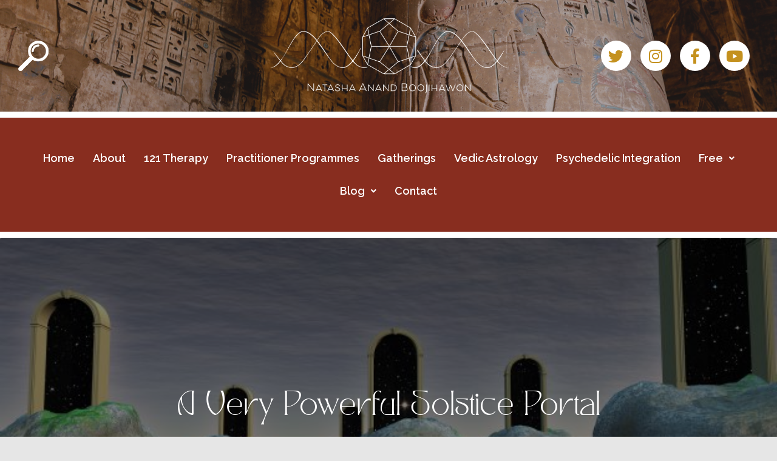

--- FILE ---
content_type: text/html; charset=UTF-8
request_url: https://www.natashaanand.com/2022/06/a-very-powerful-solstice-portal/
body_size: 23143
content:
<!DOCTYPE html>
<html lang="en-US">
<head>
	<meta charset="UTF-8" />
	<meta name="viewport" content="width=device-width, initial-scale=1" />
	<link rel="profile" href="http://gmpg.org/xfn/11" />
	<link rel="pingback" href="https://www.natashaanand.com/xmlrpc.php" />
						<style type="text/css" id="cst_font_data">
						@font-face {
	font-family: 'tangerine bold';
	font-weight: 400;
	font-display: auto;
	src: url('https://www.natashaanand.com/wp-content/uploads/2020/12/Tangerine_Bold.ttf') format('truetype');
}
@font-face {
	font-family: 'tangerine';
	font-weight: 400;
	font-display: auto;
	src: url('https://www.natashaanand.com/wp-content/uploads/2020/12/Tangerine_Regular.ttf') format('truetype');
}					</style>
				<meta name='robots' content='index, follow, max-image-preview:large, max-snippet:-1, max-video-preview:-1' />

	<!-- This site is optimized with the Yoast SEO plugin v21.6 - https://yoast.com/wordpress/plugins/seo/ -->
	<meta name="description" content="Some of the planets, particularly the big ones for us like Saturn, Rahu, Ketu, Jupiter, Moon and Sun, play an important role in helping us see and navigate our karma, transmute and transcend it and take the lessons to be woven into the fabric of the universe." />
	<link rel="canonical" href="https://www.natashaanand.com/2022/06/a-very-powerful-solstice-portal/" />
	<meta property="og:locale" content="en_US" />
	<meta property="og:type" content="article" />
	<meta property="og:title" content="A Very Powerful Solstice Portal - Natasha Anand Boojihawon" />
	<meta property="og:description" content="Some of the planets, particularly the big ones for us like Saturn, Rahu, Ketu, Jupiter, Moon and Sun, play an important role in helping us see and navigate our karma, transmute and transcend it and take the lessons to be woven into the fabric of the universe." />
	<meta property="og:url" content="https://www.natashaanand.com/2022/06/a-very-powerful-solstice-portal/" />
	<meta property="og:site_name" content="Natasha Anand Boojihawon" />
	<meta property="article:published_time" content="2022-06-20T12:54:02+00:00" />
	<meta property="article:modified_time" content="2022-06-21T12:38:50+00:00" />
	<meta property="og:image" content="https://www.natashaanand.com/wp-content/uploads/2022/06/abstract-g3c8d44c9a_1920.jpg" />
	<meta property="og:image:width" content="1920" />
	<meta property="og:image:height" content="1504" />
	<meta property="og:image:type" content="image/jpeg" />
	<meta name="author" content="Natasha aanand" />
	<meta name="twitter:card" content="summary_large_image" />
	<meta name="twitter:creator" content="@NatashaBooji" />
	<meta name="twitter:site" content="@NatashaBooji" />
	<meta name="twitter:label1" content="Written by" />
	<meta name="twitter:data1" content="Natasha aanand" />
	<meta name="twitter:label2" content="Est. reading time" />
	<meta name="twitter:data2" content="3 minutes" />
	<script type="application/ld+json" class="yoast-schema-graph">{"@context":"https://schema.org","@graph":[{"@type":"Article","@id":"https://www.natashaanand.com/2022/06/a-very-powerful-solstice-portal/#article","isPartOf":{"@id":"https://www.natashaanand.com/2022/06/a-very-powerful-solstice-portal/"},"author":{"name":"Natasha aanand","@id":"https://www.natashaanand.com/#/schema/person/65bb2f96bbc00e2fb4f0a45a97f2f0ab"},"headline":"A Very Powerful Solstice Portal","datePublished":"2022-06-20T12:54:02+00:00","dateModified":"2022-06-21T12:38:50+00:00","mainEntityOfPage":{"@id":"https://www.natashaanand.com/2022/06/a-very-powerful-solstice-portal/"},"wordCount":632,"commentCount":0,"publisher":{"@id":"https://www.natashaanand.com/#/schema/person/65bb2f96bbc00e2fb4f0a45a97f2f0ab"},"image":{"@id":"https://www.natashaanand.com/2022/06/a-very-powerful-solstice-portal/#primaryimage"},"thumbnailUrl":"https://www.natashaanand.com/wp-content/uploads/2022/06/abstract-g3c8d44c9a_1920.jpg","inLanguage":"en-US","potentialAction":[{"@type":"CommentAction","name":"Comment","target":["https://www.natashaanand.com/2022/06/a-very-powerful-solstice-portal/#respond"]}]},{"@type":"WebPage","@id":"https://www.natashaanand.com/2022/06/a-very-powerful-solstice-portal/","url":"https://www.natashaanand.com/2022/06/a-very-powerful-solstice-portal/","name":"A Very Powerful Solstice Portal - Natasha Anand Boojihawon","isPartOf":{"@id":"https://www.natashaanand.com/#website"},"primaryImageOfPage":{"@id":"https://www.natashaanand.com/2022/06/a-very-powerful-solstice-portal/#primaryimage"},"image":{"@id":"https://www.natashaanand.com/2022/06/a-very-powerful-solstice-portal/#primaryimage"},"thumbnailUrl":"https://www.natashaanand.com/wp-content/uploads/2022/06/abstract-g3c8d44c9a_1920.jpg","datePublished":"2022-06-20T12:54:02+00:00","dateModified":"2022-06-21T12:38:50+00:00","description":"Some of the planets, particularly the big ones for us like Saturn, Rahu, Ketu, Jupiter, Moon and Sun, play an important role in helping us see and navigate our karma, transmute and transcend it and take the lessons to be woven into the fabric of the universe.","breadcrumb":{"@id":"https://www.natashaanand.com/2022/06/a-very-powerful-solstice-portal/#breadcrumb"},"inLanguage":"en-US","potentialAction":[{"@type":"ReadAction","target":["https://www.natashaanand.com/2022/06/a-very-powerful-solstice-portal/"]}]},{"@type":"ImageObject","inLanguage":"en-US","@id":"https://www.natashaanand.com/2022/06/a-very-powerful-solstice-portal/#primaryimage","url":"https://www.natashaanand.com/wp-content/uploads/2022/06/abstract-g3c8d44c9a_1920.jpg","contentUrl":"https://www.natashaanand.com/wp-content/uploads/2022/06/abstract-g3c8d44c9a_1920.jpg","width":1920,"height":1504},{"@type":"BreadcrumbList","@id":"https://www.natashaanand.com/2022/06/a-very-powerful-solstice-portal/#breadcrumb","itemListElement":[{"@type":"ListItem","position":1,"name":"Home","item":"https://www.natashaanand.com/"},{"@type":"ListItem","position":2,"name":"A Very Powerful Solstice Portal"}]},{"@type":"WebSite","@id":"https://www.natashaanand.com/#website","url":"https://www.natashaanand.com/","name":"Natasha Anand Boojihawon","description":"Natasha Anand Boojihawon","publisher":{"@id":"https://www.natashaanand.com/#/schema/person/65bb2f96bbc00e2fb4f0a45a97f2f0ab"},"potentialAction":[{"@type":"SearchAction","target":{"@type":"EntryPoint","urlTemplate":"https://www.natashaanand.com/?s={search_term_string}"},"query-input":"required name=search_term_string"}],"inLanguage":"en-US"},{"@type":["Person","Organization"],"@id":"https://www.natashaanand.com/#/schema/person/65bb2f96bbc00e2fb4f0a45a97f2f0ab","name":"Natasha aanand","image":{"@type":"ImageObject","inLanguage":"en-US","@id":"https://www.natashaanand.com/#/schema/person/image/","url":"https://secure.gravatar.com/avatar/f0f55e60d9c2141254a23fea3bcbecd8?s=96&d=mm&r=g","contentUrl":"https://secure.gravatar.com/avatar/f0f55e60d9c2141254a23fea3bcbecd8?s=96&d=mm&r=g","caption":"Natasha aanand"},"logo":{"@id":"https://www.natashaanand.com/#/schema/person/image/"},"sameAs":["https://www.natashaanand.com/"],"url":"https://www.natashaanand.com/author/natasha/"}]}</script>
	<!-- / Yoast SEO plugin. -->


<link rel="alternate" type="application/rss+xml" title="Natasha Anand Boojihawon &raquo; Feed" href="https://www.natashaanand.com/feed/" />
<link rel="alternate" type="application/rss+xml" title="Natasha Anand Boojihawon &raquo; Comments Feed" href="https://www.natashaanand.com/comments/feed/" />
<link rel="alternate" type="application/rss+xml" title="Natasha Anand Boojihawon &raquo; A Very Powerful Solstice Portal Comments Feed" href="https://www.natashaanand.com/2022/06/a-very-powerful-solstice-portal/feed/" />
<script type="text/javascript">
/* <![CDATA[ */
window._wpemojiSettings = {"baseUrl":"https:\/\/s.w.org\/images\/core\/emoji\/14.0.0\/72x72\/","ext":".png","svgUrl":"https:\/\/s.w.org\/images\/core\/emoji\/14.0.0\/svg\/","svgExt":".svg","source":{"concatemoji":"https:\/\/www.natashaanand.com\/wp-includes\/js\/wp-emoji-release.min.js?ver=6.4.7"}};
/*! This file is auto-generated */
!function(i,n){var o,s,e;function c(e){try{var t={supportTests:e,timestamp:(new Date).valueOf()};sessionStorage.setItem(o,JSON.stringify(t))}catch(e){}}function p(e,t,n){e.clearRect(0,0,e.canvas.width,e.canvas.height),e.fillText(t,0,0);var t=new Uint32Array(e.getImageData(0,0,e.canvas.width,e.canvas.height).data),r=(e.clearRect(0,0,e.canvas.width,e.canvas.height),e.fillText(n,0,0),new Uint32Array(e.getImageData(0,0,e.canvas.width,e.canvas.height).data));return t.every(function(e,t){return e===r[t]})}function u(e,t,n){switch(t){case"flag":return n(e,"\ud83c\udff3\ufe0f\u200d\u26a7\ufe0f","\ud83c\udff3\ufe0f\u200b\u26a7\ufe0f")?!1:!n(e,"\ud83c\uddfa\ud83c\uddf3","\ud83c\uddfa\u200b\ud83c\uddf3")&&!n(e,"\ud83c\udff4\udb40\udc67\udb40\udc62\udb40\udc65\udb40\udc6e\udb40\udc67\udb40\udc7f","\ud83c\udff4\u200b\udb40\udc67\u200b\udb40\udc62\u200b\udb40\udc65\u200b\udb40\udc6e\u200b\udb40\udc67\u200b\udb40\udc7f");case"emoji":return!n(e,"\ud83e\udef1\ud83c\udffb\u200d\ud83e\udef2\ud83c\udfff","\ud83e\udef1\ud83c\udffb\u200b\ud83e\udef2\ud83c\udfff")}return!1}function f(e,t,n){var r="undefined"!=typeof WorkerGlobalScope&&self instanceof WorkerGlobalScope?new OffscreenCanvas(300,150):i.createElement("canvas"),a=r.getContext("2d",{willReadFrequently:!0}),o=(a.textBaseline="top",a.font="600 32px Arial",{});return e.forEach(function(e){o[e]=t(a,e,n)}),o}function t(e){var t=i.createElement("script");t.src=e,t.defer=!0,i.head.appendChild(t)}"undefined"!=typeof Promise&&(o="wpEmojiSettingsSupports",s=["flag","emoji"],n.supports={everything:!0,everythingExceptFlag:!0},e=new Promise(function(e){i.addEventListener("DOMContentLoaded",e,{once:!0})}),new Promise(function(t){var n=function(){try{var e=JSON.parse(sessionStorage.getItem(o));if("object"==typeof e&&"number"==typeof e.timestamp&&(new Date).valueOf()<e.timestamp+604800&&"object"==typeof e.supportTests)return e.supportTests}catch(e){}return null}();if(!n){if("undefined"!=typeof Worker&&"undefined"!=typeof OffscreenCanvas&&"undefined"!=typeof URL&&URL.createObjectURL&&"undefined"!=typeof Blob)try{var e="postMessage("+f.toString()+"("+[JSON.stringify(s),u.toString(),p.toString()].join(",")+"));",r=new Blob([e],{type:"text/javascript"}),a=new Worker(URL.createObjectURL(r),{name:"wpTestEmojiSupports"});return void(a.onmessage=function(e){c(n=e.data),a.terminate(),t(n)})}catch(e){}c(n=f(s,u,p))}t(n)}).then(function(e){for(var t in e)n.supports[t]=e[t],n.supports.everything=n.supports.everything&&n.supports[t],"flag"!==t&&(n.supports.everythingExceptFlag=n.supports.everythingExceptFlag&&n.supports[t]);n.supports.everythingExceptFlag=n.supports.everythingExceptFlag&&!n.supports.flag,n.DOMReady=!1,n.readyCallback=function(){n.DOMReady=!0}}).then(function(){return e}).then(function(){var e;n.supports.everything||(n.readyCallback(),(e=n.source||{}).concatemoji?t(e.concatemoji):e.wpemoji&&e.twemoji&&(t(e.twemoji),t(e.wpemoji)))}))}((window,document),window._wpemojiSettings);
/* ]]> */
</script>
<style id='wp-emoji-styles-inline-css' type='text/css'>

	img.wp-smiley, img.emoji {
		display: inline !important;
		border: none !important;
		box-shadow: none !important;
		height: 1em !important;
		width: 1em !important;
		margin: 0 0.07em !important;
		vertical-align: -0.1em !important;
		background: none !important;
		padding: 0 !important;
	}
</style>
<link rel='stylesheet' id='wp-block-library-css' href='https://www.natashaanand.com/wp-includes/css/dist/block-library/style.min.css?ver=6.4.7' type='text/css' media='all' />
<style id='wp-block-library-theme-inline-css' type='text/css'>
.wp-block-audio figcaption{color:#555;font-size:13px;text-align:center}.is-dark-theme .wp-block-audio figcaption{color:hsla(0,0%,100%,.65)}.wp-block-audio{margin:0 0 1em}.wp-block-code{border:1px solid #ccc;border-radius:4px;font-family:Menlo,Consolas,monaco,monospace;padding:.8em 1em}.wp-block-embed figcaption{color:#555;font-size:13px;text-align:center}.is-dark-theme .wp-block-embed figcaption{color:hsla(0,0%,100%,.65)}.wp-block-embed{margin:0 0 1em}.blocks-gallery-caption{color:#555;font-size:13px;text-align:center}.is-dark-theme .blocks-gallery-caption{color:hsla(0,0%,100%,.65)}.wp-block-image figcaption{color:#555;font-size:13px;text-align:center}.is-dark-theme .wp-block-image figcaption{color:hsla(0,0%,100%,.65)}.wp-block-image{margin:0 0 1em}.wp-block-pullquote{border-bottom:4px solid;border-top:4px solid;color:currentColor;margin-bottom:1.75em}.wp-block-pullquote cite,.wp-block-pullquote footer,.wp-block-pullquote__citation{color:currentColor;font-size:.8125em;font-style:normal;text-transform:uppercase}.wp-block-quote{border-left:.25em solid;margin:0 0 1.75em;padding-left:1em}.wp-block-quote cite,.wp-block-quote footer{color:currentColor;font-size:.8125em;font-style:normal;position:relative}.wp-block-quote.has-text-align-right{border-left:none;border-right:.25em solid;padding-left:0;padding-right:1em}.wp-block-quote.has-text-align-center{border:none;padding-left:0}.wp-block-quote.is-large,.wp-block-quote.is-style-large,.wp-block-quote.is-style-plain{border:none}.wp-block-search .wp-block-search__label{font-weight:700}.wp-block-search__button{border:1px solid #ccc;padding:.375em .625em}:where(.wp-block-group.has-background){padding:1.25em 2.375em}.wp-block-separator.has-css-opacity{opacity:.4}.wp-block-separator{border:none;border-bottom:2px solid;margin-left:auto;margin-right:auto}.wp-block-separator.has-alpha-channel-opacity{opacity:1}.wp-block-separator:not(.is-style-wide):not(.is-style-dots){width:100px}.wp-block-separator.has-background:not(.is-style-dots){border-bottom:none;height:1px}.wp-block-separator.has-background:not(.is-style-wide):not(.is-style-dots){height:2px}.wp-block-table{margin:0 0 1em}.wp-block-table td,.wp-block-table th{word-break:normal}.wp-block-table figcaption{color:#555;font-size:13px;text-align:center}.is-dark-theme .wp-block-table figcaption{color:hsla(0,0%,100%,.65)}.wp-block-video figcaption{color:#555;font-size:13px;text-align:center}.is-dark-theme .wp-block-video figcaption{color:hsla(0,0%,100%,.65)}.wp-block-video{margin:0 0 1em}.wp-block-template-part.has-background{margin-bottom:0;margin-top:0;padding:1.25em 2.375em}
</style>
<style id='classic-theme-styles-inline-css' type='text/css'>
/*! This file is auto-generated */
.wp-block-button__link{color:#fff;background-color:#32373c;border-radius:9999px;box-shadow:none;text-decoration:none;padding:calc(.667em + 2px) calc(1.333em + 2px);font-size:1.125em}.wp-block-file__button{background:#32373c;color:#fff;text-decoration:none}
</style>
<style id='global-styles-inline-css' type='text/css'>
body{--wp--preset--color--black: #000000;--wp--preset--color--cyan-bluish-gray: #abb8c3;--wp--preset--color--white: #fff;--wp--preset--color--pale-pink: #f78da7;--wp--preset--color--vivid-red: #cf2e2e;--wp--preset--color--luminous-vivid-orange: #ff6900;--wp--preset--color--luminous-vivid-amber: #fcb900;--wp--preset--color--light-green-cyan: #7bdcb5;--wp--preset--color--vivid-green-cyan: #00d084;--wp--preset--color--pale-cyan-blue: #8ed1fc;--wp--preset--color--vivid-cyan-blue: #0693e3;--wp--preset--color--vivid-purple: #9b51e0;--wp--preset--color--blue: #21759b;--wp--preset--color--dark-gray: #444;--wp--preset--color--medium-gray: #9f9f9f;--wp--preset--color--light-gray: #e6e6e6;--wp--preset--gradient--vivid-cyan-blue-to-vivid-purple: linear-gradient(135deg,rgba(6,147,227,1) 0%,rgb(155,81,224) 100%);--wp--preset--gradient--light-green-cyan-to-vivid-green-cyan: linear-gradient(135deg,rgb(122,220,180) 0%,rgb(0,208,130) 100%);--wp--preset--gradient--luminous-vivid-amber-to-luminous-vivid-orange: linear-gradient(135deg,rgba(252,185,0,1) 0%,rgba(255,105,0,1) 100%);--wp--preset--gradient--luminous-vivid-orange-to-vivid-red: linear-gradient(135deg,rgba(255,105,0,1) 0%,rgb(207,46,46) 100%);--wp--preset--gradient--very-light-gray-to-cyan-bluish-gray: linear-gradient(135deg,rgb(238,238,238) 0%,rgb(169,184,195) 100%);--wp--preset--gradient--cool-to-warm-spectrum: linear-gradient(135deg,rgb(74,234,220) 0%,rgb(151,120,209) 20%,rgb(207,42,186) 40%,rgb(238,44,130) 60%,rgb(251,105,98) 80%,rgb(254,248,76) 100%);--wp--preset--gradient--blush-light-purple: linear-gradient(135deg,rgb(255,206,236) 0%,rgb(152,150,240) 100%);--wp--preset--gradient--blush-bordeaux: linear-gradient(135deg,rgb(254,205,165) 0%,rgb(254,45,45) 50%,rgb(107,0,62) 100%);--wp--preset--gradient--luminous-dusk: linear-gradient(135deg,rgb(255,203,112) 0%,rgb(199,81,192) 50%,rgb(65,88,208) 100%);--wp--preset--gradient--pale-ocean: linear-gradient(135deg,rgb(255,245,203) 0%,rgb(182,227,212) 50%,rgb(51,167,181) 100%);--wp--preset--gradient--electric-grass: linear-gradient(135deg,rgb(202,248,128) 0%,rgb(113,206,126) 100%);--wp--preset--gradient--midnight: linear-gradient(135deg,rgb(2,3,129) 0%,rgb(40,116,252) 100%);--wp--preset--font-size--small: 13px;--wp--preset--font-size--medium: 20px;--wp--preset--font-size--large: 36px;--wp--preset--font-size--x-large: 42px;--wp--preset--spacing--20: 0.44rem;--wp--preset--spacing--30: 0.67rem;--wp--preset--spacing--40: 1rem;--wp--preset--spacing--50: 1.5rem;--wp--preset--spacing--60: 2.25rem;--wp--preset--spacing--70: 3.38rem;--wp--preset--spacing--80: 5.06rem;--wp--preset--shadow--natural: 6px 6px 9px rgba(0, 0, 0, 0.2);--wp--preset--shadow--deep: 12px 12px 50px rgba(0, 0, 0, 0.4);--wp--preset--shadow--sharp: 6px 6px 0px rgba(0, 0, 0, 0.2);--wp--preset--shadow--outlined: 6px 6px 0px -3px rgba(255, 255, 255, 1), 6px 6px rgba(0, 0, 0, 1);--wp--preset--shadow--crisp: 6px 6px 0px rgba(0, 0, 0, 1);}:where(.is-layout-flex){gap: 0.5em;}:where(.is-layout-grid){gap: 0.5em;}body .is-layout-flow > .alignleft{float: left;margin-inline-start: 0;margin-inline-end: 2em;}body .is-layout-flow > .alignright{float: right;margin-inline-start: 2em;margin-inline-end: 0;}body .is-layout-flow > .aligncenter{margin-left: auto !important;margin-right: auto !important;}body .is-layout-constrained > .alignleft{float: left;margin-inline-start: 0;margin-inline-end: 2em;}body .is-layout-constrained > .alignright{float: right;margin-inline-start: 2em;margin-inline-end: 0;}body .is-layout-constrained > .aligncenter{margin-left: auto !important;margin-right: auto !important;}body .is-layout-constrained > :where(:not(.alignleft):not(.alignright):not(.alignfull)){max-width: var(--wp--style--global--content-size);margin-left: auto !important;margin-right: auto !important;}body .is-layout-constrained > .alignwide{max-width: var(--wp--style--global--wide-size);}body .is-layout-flex{display: flex;}body .is-layout-flex{flex-wrap: wrap;align-items: center;}body .is-layout-flex > *{margin: 0;}body .is-layout-grid{display: grid;}body .is-layout-grid > *{margin: 0;}:where(.wp-block-columns.is-layout-flex){gap: 2em;}:where(.wp-block-columns.is-layout-grid){gap: 2em;}:where(.wp-block-post-template.is-layout-flex){gap: 1.25em;}:where(.wp-block-post-template.is-layout-grid){gap: 1.25em;}.has-black-color{color: var(--wp--preset--color--black) !important;}.has-cyan-bluish-gray-color{color: var(--wp--preset--color--cyan-bluish-gray) !important;}.has-white-color{color: var(--wp--preset--color--white) !important;}.has-pale-pink-color{color: var(--wp--preset--color--pale-pink) !important;}.has-vivid-red-color{color: var(--wp--preset--color--vivid-red) !important;}.has-luminous-vivid-orange-color{color: var(--wp--preset--color--luminous-vivid-orange) !important;}.has-luminous-vivid-amber-color{color: var(--wp--preset--color--luminous-vivid-amber) !important;}.has-light-green-cyan-color{color: var(--wp--preset--color--light-green-cyan) !important;}.has-vivid-green-cyan-color{color: var(--wp--preset--color--vivid-green-cyan) !important;}.has-pale-cyan-blue-color{color: var(--wp--preset--color--pale-cyan-blue) !important;}.has-vivid-cyan-blue-color{color: var(--wp--preset--color--vivid-cyan-blue) !important;}.has-vivid-purple-color{color: var(--wp--preset--color--vivid-purple) !important;}.has-black-background-color{background-color: var(--wp--preset--color--black) !important;}.has-cyan-bluish-gray-background-color{background-color: var(--wp--preset--color--cyan-bluish-gray) !important;}.has-white-background-color{background-color: var(--wp--preset--color--white) !important;}.has-pale-pink-background-color{background-color: var(--wp--preset--color--pale-pink) !important;}.has-vivid-red-background-color{background-color: var(--wp--preset--color--vivid-red) !important;}.has-luminous-vivid-orange-background-color{background-color: var(--wp--preset--color--luminous-vivid-orange) !important;}.has-luminous-vivid-amber-background-color{background-color: var(--wp--preset--color--luminous-vivid-amber) !important;}.has-light-green-cyan-background-color{background-color: var(--wp--preset--color--light-green-cyan) !important;}.has-vivid-green-cyan-background-color{background-color: var(--wp--preset--color--vivid-green-cyan) !important;}.has-pale-cyan-blue-background-color{background-color: var(--wp--preset--color--pale-cyan-blue) !important;}.has-vivid-cyan-blue-background-color{background-color: var(--wp--preset--color--vivid-cyan-blue) !important;}.has-vivid-purple-background-color{background-color: var(--wp--preset--color--vivid-purple) !important;}.has-black-border-color{border-color: var(--wp--preset--color--black) !important;}.has-cyan-bluish-gray-border-color{border-color: var(--wp--preset--color--cyan-bluish-gray) !important;}.has-white-border-color{border-color: var(--wp--preset--color--white) !important;}.has-pale-pink-border-color{border-color: var(--wp--preset--color--pale-pink) !important;}.has-vivid-red-border-color{border-color: var(--wp--preset--color--vivid-red) !important;}.has-luminous-vivid-orange-border-color{border-color: var(--wp--preset--color--luminous-vivid-orange) !important;}.has-luminous-vivid-amber-border-color{border-color: var(--wp--preset--color--luminous-vivid-amber) !important;}.has-light-green-cyan-border-color{border-color: var(--wp--preset--color--light-green-cyan) !important;}.has-vivid-green-cyan-border-color{border-color: var(--wp--preset--color--vivid-green-cyan) !important;}.has-pale-cyan-blue-border-color{border-color: var(--wp--preset--color--pale-cyan-blue) !important;}.has-vivid-cyan-blue-border-color{border-color: var(--wp--preset--color--vivid-cyan-blue) !important;}.has-vivid-purple-border-color{border-color: var(--wp--preset--color--vivid-purple) !important;}.has-vivid-cyan-blue-to-vivid-purple-gradient-background{background: var(--wp--preset--gradient--vivid-cyan-blue-to-vivid-purple) !important;}.has-light-green-cyan-to-vivid-green-cyan-gradient-background{background: var(--wp--preset--gradient--light-green-cyan-to-vivid-green-cyan) !important;}.has-luminous-vivid-amber-to-luminous-vivid-orange-gradient-background{background: var(--wp--preset--gradient--luminous-vivid-amber-to-luminous-vivid-orange) !important;}.has-luminous-vivid-orange-to-vivid-red-gradient-background{background: var(--wp--preset--gradient--luminous-vivid-orange-to-vivid-red) !important;}.has-very-light-gray-to-cyan-bluish-gray-gradient-background{background: var(--wp--preset--gradient--very-light-gray-to-cyan-bluish-gray) !important;}.has-cool-to-warm-spectrum-gradient-background{background: var(--wp--preset--gradient--cool-to-warm-spectrum) !important;}.has-blush-light-purple-gradient-background{background: var(--wp--preset--gradient--blush-light-purple) !important;}.has-blush-bordeaux-gradient-background{background: var(--wp--preset--gradient--blush-bordeaux) !important;}.has-luminous-dusk-gradient-background{background: var(--wp--preset--gradient--luminous-dusk) !important;}.has-pale-ocean-gradient-background{background: var(--wp--preset--gradient--pale-ocean) !important;}.has-electric-grass-gradient-background{background: var(--wp--preset--gradient--electric-grass) !important;}.has-midnight-gradient-background{background: var(--wp--preset--gradient--midnight) !important;}.has-small-font-size{font-size: var(--wp--preset--font-size--small) !important;}.has-medium-font-size{font-size: var(--wp--preset--font-size--medium) !important;}.has-large-font-size{font-size: var(--wp--preset--font-size--large) !important;}.has-x-large-font-size{font-size: var(--wp--preset--font-size--x-large) !important;}
.wp-block-navigation a:where(:not(.wp-element-button)){color: inherit;}
:where(.wp-block-post-template.is-layout-flex){gap: 1.25em;}:where(.wp-block-post-template.is-layout-grid){gap: 1.25em;}
:where(.wp-block-columns.is-layout-flex){gap: 2em;}:where(.wp-block-columns.is-layout-grid){gap: 2em;}
.wp-block-pullquote{font-size: 1.5em;line-height: 1.6;}
</style>
<link rel='stylesheet' id='contact-form-7-css' href='https://www.natashaanand.com/wp-content/plugins/contact-form-7/includes/css/styles.css?ver=5.8.4' type='text/css' media='all' />
<link rel='stylesheet' id='pgafu-public-style-css' href='https://www.natashaanand.com/wp-content/plugins/post-grid-and-filter-ultimate/assets/css/pgafu-public.css?ver=1.7' type='text/css' media='all' />
<link rel='stylesheet' id='mc4wp-form-themes-css' href='https://www.natashaanand.com/wp-content/plugins/mailchimp-for-wp/assets/css/form-themes.css?ver=4.9.11' type='text/css' media='all' />
<link rel='stylesheet' id='hfe-style-css' href='https://www.natashaanand.com/wp-content/plugins/header-footer-elementor/assets/css/header-footer-elementor.css?ver=1.6.20' type='text/css' media='all' />
<link rel='stylesheet' id='elementor-icons-css' href='https://www.natashaanand.com/wp-content/plugins/elementor/assets/lib/eicons/css/elementor-icons.min.css?ver=5.29.0' type='text/css' media='all' />
<link rel='stylesheet' id='elementor-frontend-css' href='https://www.natashaanand.com/wp-content/plugins/elementor/assets/css/frontend.min.css?ver=3.20.0' type='text/css' media='all' />
<link rel='stylesheet' id='swiper-css' href='https://www.natashaanand.com/wp-content/plugins/elementor/assets/lib/swiper/v8/css/swiper.min.css?ver=8.4.5' type='text/css' media='all' />
<link rel='stylesheet' id='elementor-post-5-css' href='https://www.natashaanand.com/wp-content/uploads/elementor/css/post-5.css?ver=1710246909' type='text/css' media='all' />
<link rel='stylesheet' id='lae-animate-css' href='https://www.natashaanand.com/wp-content/plugins/addons-for-elementor/assets/css/lib/animate.css?ver=8.2.1' type='text/css' media='all' />
<link rel='stylesheet' id='lae-sliders-styles-css' href='https://www.natashaanand.com/wp-content/plugins/addons-for-elementor/assets/css/lib/sliders.min.css?ver=8.2.1' type='text/css' media='all' />
<link rel='stylesheet' id='lae-icomoon-styles-css' href='https://www.natashaanand.com/wp-content/plugins/addons-for-elementor/assets/css/icomoon.css?ver=8.2.1' type='text/css' media='all' />
<link rel='stylesheet' id='lae-frontend-styles-css' href='https://www.natashaanand.com/wp-content/plugins/addons-for-elementor/assets/css/lae-frontend.css?ver=8.2.1' type='text/css' media='all' />
<link rel='stylesheet' id='lae-grid-styles-css' href='https://www.natashaanand.com/wp-content/plugins/addons-for-elementor/assets/css/lae-grid.css?ver=8.2.1' type='text/css' media='all' />
<link rel='stylesheet' id='lae-widgets-styles-css' href='https://www.natashaanand.com/wp-content/plugins/addons-for-elementor/assets/css/widgets/lae-widgets.min.css?ver=8.2.1' type='text/css' media='all' />
<link rel='stylesheet' id='post-grid-elementor-addon-main-css' href='https://www.natashaanand.com/wp-content/plugins/post-grid-elementor-addon/assets/css/main.css?ver=6.4.7' type='text/css' media='all' />
<link rel='stylesheet' id='elementor-pro-css' href='https://www.natashaanand.com/wp-content/plugins/pro-elements/assets/css/frontend.min.css?ver=3.19.3' type='text/css' media='all' />
<link rel='stylesheet' id='elementor-global-css' href='https://www.natashaanand.com/wp-content/uploads/elementor/css/global.css?ver=1710246910' type='text/css' media='all' />
<link rel='stylesheet' id='elementor-post-8-css' href='https://www.natashaanand.com/wp-content/uploads/elementor/css/post-8.css?ver=1710246910' type='text/css' media='all' />
<link rel='stylesheet' id='elementor-post-155-css' href='https://www.natashaanand.com/wp-content/uploads/elementor/css/post-155.css?ver=1710246910' type='text/css' media='all' />
<link rel='stylesheet' id='twentytwelve-fonts-css' href='https://www.natashaanand.com/wp-content/themes/twentytwelve/fonts/font-open-sans.css?ver=20230328' type='text/css' media='all' />
<link rel='stylesheet' id='twentytwelve-style-css' href='https://www.natashaanand.com/wp-content/themes/natashaanand-child/style.css?ver=20231107' type='text/css' media='all' />
<link rel='stylesheet' id='twentytwelve-block-style-css' href='https://www.natashaanand.com/wp-content/themes/twentytwelve/css/blocks.css?ver=20230213' type='text/css' media='all' />
<!--[if lt IE 9]>
<link rel='stylesheet' id='twentytwelve-ie-css' href='https://www.natashaanand.com/wp-content/themes/twentytwelve/css/ie.css?ver=20150214' type='text/css' media='all' />
<![endif]-->
<link rel='stylesheet' id='eael-general-css' href='https://www.natashaanand.com/wp-content/plugins/essential-addons-for-elementor-lite/assets/front-end/css/view/general.min.css?ver=5.9' type='text/css' media='all' />
<link rel='stylesheet' id='google-fonts-1-css' href='https://fonts.googleapis.com/css?family=Roboto%3A100%2C100italic%2C200%2C200italic%2C300%2C300italic%2C400%2C400italic%2C500%2C500italic%2C600%2C600italic%2C700%2C700italic%2C800%2C800italic%2C900%2C900italic%7CRoboto+Slab%3A100%2C100italic%2C200%2C200italic%2C300%2C300italic%2C400%2C400italic%2C500%2C500italic%2C600%2C600italic%2C700%2C700italic%2C800%2C800italic%2C900%2C900italic%7CRaleway%3A100%2C100italic%2C200%2C200italic%2C300%2C300italic%2C400%2C400italic%2C500%2C500italic%2C600%2C600italic%2C700%2C700italic%2C800%2C800italic%2C900%2C900italic&#038;display=auto&#038;ver=6.4.7' type='text/css' media='all' />
<link rel='stylesheet' id='elementor-icons-shared-0-css' href='https://www.natashaanand.com/wp-content/plugins/elementor/assets/lib/font-awesome/css/fontawesome.min.css?ver=5.15.3' type='text/css' media='all' />
<link rel='stylesheet' id='elementor-icons-fa-brands-css' href='https://www.natashaanand.com/wp-content/plugins/elementor/assets/lib/font-awesome/css/brands.min.css?ver=5.15.3' type='text/css' media='all' />
<link rel='stylesheet' id='elementor-icons-fa-solid-css' href='https://www.natashaanand.com/wp-content/plugins/elementor/assets/lib/font-awesome/css/solid.min.css?ver=5.15.3' type='text/css' media='all' />
<link rel='stylesheet' id='elementor-icons-fa-regular-css' href='https://www.natashaanand.com/wp-content/plugins/elementor/assets/lib/font-awesome/css/regular.min.css?ver=5.15.3' type='text/css' media='all' />
<link rel="preconnect" href="https://fonts.gstatic.com/" crossorigin><script type="text/javascript" src="https://www.natashaanand.com/wp-includes/js/jquery/jquery.min.js?ver=3.7.1" id="jquery-core-js"></script>
<script type="text/javascript" src="https://www.natashaanand.com/wp-includes/js/jquery/jquery-migrate.min.js?ver=3.4.1" id="jquery-migrate-js"></script>
<script type="text/javascript" src="https://www.natashaanand.com/wp-content/themes/twentytwelve/js/navigation.js?ver=20141205" id="twentytwelve-navigation-js" defer="defer" data-wp-strategy="defer"></script>
<link rel="https://api.w.org/" href="https://www.natashaanand.com/wp-json/" /><link rel="alternate" type="application/json" href="https://www.natashaanand.com/wp-json/wp/v2/posts/4858" /><link rel="EditURI" type="application/rsd+xml" title="RSD" href="https://www.natashaanand.com/xmlrpc.php?rsd" />
<meta name="generator" content="WordPress 6.4.7" />
<link rel='shortlink' href='https://www.natashaanand.com/?p=4858' />
<link rel="alternate" type="application/json+oembed" href="https://www.natashaanand.com/wp-json/oembed/1.0/embed?url=https%3A%2F%2Fwww.natashaanand.com%2F2022%2F06%2Fa-very-powerful-solstice-portal%2F" />
<link rel="alternate" type="text/xml+oembed" href="https://www.natashaanand.com/wp-json/oembed/1.0/embed?url=https%3A%2F%2Fwww.natashaanand.com%2F2022%2F06%2Fa-very-powerful-solstice-portal%2F&#038;format=xml" />
        <script type="text/javascript">
            ( function () {
                window.lae_fs = { can_use_premium_code: false};
            } )();
        </script>
        <script id="mcjs">!function(c,h,i,m,p){m=c.createElement(h),p=c.getElementsByTagName(h)[0],m.async=1,m.src=i,p.parentNode.insertBefore(m,p)}(document,"script","https://chimpstatic.com/mcjs-connected/js/users/b0434d5869b4b9cf2ab88b2cd/1557b4145143d6e6ecab2491c.js");</script>
<!-- Global site tag (gtag.js) - Google Analytics -->
<script async src="https://www.googletagmanager.com/gtag/js?id=G-G08423ZN3P"></script>
<script>
  window.dataLayer = window.dataLayer || [];
  function gtag(){dataLayer.push(arguments);}
  gtag('js', new Date());

  gtag('config', 'G-G08423ZN3P');
</script>

<!-- Facebook Pixel Code -->
<script>
!function(f,b,e,v,n,t,s)
{if(f.fbq)return;n=f.fbq=function(){n.callMethod?
n.callMethod.apply(n,arguments):n.queue.push(arguments)};
if(!f._fbq)f._fbq=n;n.push=n;n.loaded=!0;n.version='2.0';
n.queue=[];t=b.createElement(e);t.async=!0;
t.src=v;s=b.getElementsByTagName(e)[0];
s.parentNode.insertBefore(t,s)}(window,document,'script',
'https://connect.facebook.net/en_US/fbevents.js');
 fbq('init', '1695630250715584'); 
fbq('track', 'PageView');
</script>
<noscript>
 <img height="1" width="1" 
src="https://www.facebook.com/tr?id=1695630250715584&ev=PageView
&noscript=1"/>
</noscript>
<!-- End Facebook Pixel Code --><meta name="generator" content="Elementor 3.20.0; features: e_optimized_assets_loading, additional_custom_breakpoints, block_editor_assets_optimize, e_image_loading_optimization; settings: css_print_method-external, google_font-enabled, font_display-auto">
<style>
	@import url('https://fonts.googleapis.com/css2?family=Dr+Sugiyama&display=swap');
	@font-face {
    font-family: "TAN MINGON";
    font-style: normal;
/*     font-weight: 700; */
    font-display: swap;
    src: url(/wp-content/uploads/2023/10/TAN-MIGNON.ttf)
      format("truetype");
}
	.myfontfamily {
/* 		font-family: 'Dr Sugiyama' !important; */
		font-family: "TAN MINGON", Sans-serif !important;
	}
</style>
<script>
	jQuery(document).ready(function(){
		jQuery('h1.entry-title').addClass('myfontfamily');
});
</script>
<script type="application/ld+json">
{
  "@context": "https://schema.org",
  "@type": "Organization",
  "name": "Natasha Anand | Begin Your Path to Self-Mastery | Book a Free Discovery Call",
  "description": "I'm here to support you on your path of self-mastery to unlock a greater depth of holistic healing, self-empowerment & to embody your divinity. Join the tribe and book a free discovery call today.",
  "image": "https://www.natashaanand.com/wp-content/uploads/2020/12/logo-1.png",
  "telephone": "(000) 000-0000",
  "url": "https://www.natashaanand.com/",
  "logo": {
    "@type": "ImageObject",
    "url": "https://www.natashaanand.com/wp-content/uploads/2020/12/logo-1.png",
    "width": "428",
    "height": "135"
  },
  "sameAs": [
    "https://twitter.com/NatashaAnand108",
    "http://www.instagram.com/natasha_._anand",
    "https://www.facebook.com/NatashaAnand",
    "https://www.youtube.com/channel/UCAJHPhcnp_PYs94_SZE1Bwg"
  ],
  "employees": [
    {
      "@type": "Person",
      "name": "Natasha Anand",
      "jobTitle": "Owner",
      "gender": "Female",
      "memberOf": "Therapist"
    }
  ],
  "makesOffer": [
    {
      "@type": "Offer",
      "itemOffered": {
        "@type": "Service",
        "name": "Natasha Anand | Deep Holistic Trauma Healing | Book a Free Discovery Call",
        "serviceType": "| Natasha Anand | Deep Holistic Trauma Healing | Book a Free Discovery Call",
        "description": "I use an intuitive, holistic toolkit of Energy Medicine, Internal Family Systems Psychotherapy, Integrated Yoga, Coaching &amp; Vedic Astrology.",
        "url": "https://www.natashaanand.com/121-therapy/"
      }
    },
    {
      "@type": "Offer",
      "itemOffered": {
        "@type": "Service",
        "name": "Natasha Anand | Holistic Practitioner Programmes | Book a Free Discovery Call",
        "serviceType": "Natasha Anand | Holistic Practitioner Programmes | Book a Free Discovery Call",
        "description": "I teach practitioners to develop & experience a multi-dimensional, holistic & trauma-informed tool-kit that gets them consistent results.",
        "url": "https://www.natashaanand.com/practitioner-programmes/"
      }
    },
    {
      "@type": "Offer",
      "itemOffered": {
        "@type": "Service",
        "name": "Gatherings - Natasha Anand Boojihawon",
        "serviceType": "Gatherings - Natasha Anand Boojihawon",
        "description": "Legendary classes, workshops, ceremonies, retreats and gatherings in Manchester, United Kingdom, throughout the U.K. and globally.",
        "url": "https://www.natashaanand.com/gatherings/"
      }
    },
    {
      "@type": "Offer",
      "itemOffered": {
        "@type": "Service",
        "name": "Natasha Anand | Vedic Astrology ~ Jyotish | Book a free Discovery Call Now",
        "serviceType": "Natasha Anand | Vedic Astrology ~ Jyotish | Book a free Discovery Call Now",
        "description": "It's an honour to share the science & practice of Jyotish with the blessing of my ancestors. Get a reading & join my 13 moon cycle membership for tailored cosmic insights.",
        "url": "https://www.natashaanand.com/vedic-astrology/"
      }
    },
    {
      "@type": "Offer",
      "itemOffered": {
        "@type": "Service",
        "name": "Natasha Anand | Begin Your Path to Self-Mastery | Book a Free Discovery Call",
        "serviceType": "Natasha Anand | Begin Your Path to Self-Mastery | Book a Free Discovery Call",
        "description": "These are the medical, therapeutic, mind-altering and consciousness expanding agents of the future... my role is to support you to prepare, navigate and integrate thee journeys.",
        "url": "https://www.natashaanand.com/psychedelic-integration/"
      }
    }
  ],
   "creator": {
  "@type": "Organization",
  "name": "Hike Branding",
  "url": "https://hikebranding.com",
  "description": "Hike Branding is a web design and automation agency specializing in WordPress, Shopify, Zapier, and AI-powered business solutions.",
"email": "sales@hikebranding.com",
"logo": "https://hikebranding.com/wp-content/uploads/2025/01/Favicon-Hike-Branding-2048x331.png",
  "sameAs": [
  "https://hikebranding.com/",
  "https://hikebranding.etsy.com/",
  "https://www.upwork.com/agencies/1422801403537883136/",
  "https://dribbble.com/hikebranding/",
  "https://www.behance.net/hikebrandingindia/",
  "https://clutch.co/profile/hikebranding/",
  "https://www.goodfirms.co/company/hikebranding/",
  "https://www.fiverr.com/deepalg",
  "https://www.linkedin.com/company/hikebranding/",
  "https://www.threads.com/@hike_branding",
  "https://www.youtube.com/@hikebranding/",
  "https://www.instagram.com/hike_branding/",
  "https://www.facebook.com/HikeBranding/",
  "https://x.com/hikebranding/",
"https://www.pinterest.com/hikebranding/",
"http://profiles.wordpress.org/hikebranding/",
"https://linktr.ee/hikebranding",
"https://hikebranding.wordpress.com",
"https://hikebranding.weebly.com/",
"https://hikebrandingblog.blogspot.com/"
]
}
}
</script>
<style type="text/css">.recentcomments a{display:inline !important;padding:0 !important;margin:0 !important;}</style><link rel="icon" href="https://www.natashaanand.com/wp-content/uploads/2021/01/logo-1.jpg" sizes="32x32" />
<link rel="icon" href="https://www.natashaanand.com/wp-content/uploads/2021/01/logo-1.jpg" sizes="192x192" />
<link rel="apple-touch-icon" href="https://www.natashaanand.com/wp-content/uploads/2021/01/logo-1.jpg" />
<meta name="msapplication-TileImage" content="https://www.natashaanand.com/wp-content/uploads/2021/01/logo-1.jpg" />
		<style type="text/css" id="wp-custom-css">
			body {
    overflow-x: hidden;
}
a.bookSingular.elementor-button-link {
    font-family: "Raleway", Sans-serif;
    font-size: 20px;
    font-weight: 500;
    background-color: #882D1F;
    margin-top: 20px;
}

a.hfe-menu-item:hover {
   
    color: #000 !important;
}

a.bookSingular.elementor-button-link:hover {
    background-color: #000000;
}
.hfe-nav-menu__toggle.elementor-clickable.hfe-active-menu.hfe-active-menu-full-width {
    margin: 0 auto 20px;
}
/* contact form css */
.contact-us input {
    padding: 15px 10px;
}
	.contact-us .wpcf7 form>div
{
	margin-bottom:15px;
}
.contact-us .eael-contact-form input[type=submit] {
    font-weight: 500;
    background-color: #882D1F;
    display: inline-block;
    line-height: 1;
    font-size: 20px !important;
    padding: 12px 84px;
    -webkit-border-radius: 3px;
    border-radius: 3px;
    color: #fff;
    fill: #fff;
    text-align: center;
    -webkit-transition: all .3s;
    -o-transition: all .3s;
    transition: all .3s;
}
.contact-us .eael-contact-form input[type=submit]:hover {
    background-color: #000;
}


/* dynamic recent post css */
body {
	font-family: "Raleway", Sans-serif;
}
.site,
footer[role="contentinfo"],
.site-content {
	width: 100%;
	max-width: 100%;
}
.for-bullet ul li {
	padding-bottom: 15px;
	padding-left: 35px;
	position: relative;
}
.for-bullet ul li:before {
	content: "\f534";
	font-family: 'Font Awesome\ 5 Free';
	font-weight: 900;
	position: absolute;
	left: 0;
	top: 0;
}
.single-post .site-content {
	margin-top: 0;
}
p {
	padding-bottom: 15px;
}
footer[role="contentinfo"] {
	padding:0;
	margin: 0;
}
.for-block a {
	display: block;
	color: #fff;
}
.single-post .nav-single {
	max-width: 1100px;
    margin: 40px auto 0 auto;
    padding: 0 15px;
	display: flex;
	justify-content: space-between;
}
.single-post .nav-single a {
	text-decoration: none;
    font-weight: bold;
    color: #000;
}
.single-post .nav-single a:hover {
	color: #882D1F;
}
.single-menu .nav-menu{
	padding: 30px 0px 30px 0px;
}
.some-margin p {
	margin: 0;
}
.single-menu .nav-menu{
		margin: 0;
    padding: 0;
    display: flex;
    align-items: center;
    justify-content: center;
	  list-style-type: none;
}
.single-menu .nav-menu li a{
	text-decoration: none;
	padding-left: 15px;
  padding-right: 15px;
  padding-top: 15px;
  padding-bottom: 15px;
  color: #882D1F;
  font-family: "Raleway", Sans-serif;
  font-size: 18px;
  font-weight: 600;
	display: block;
}
.single-menu .nav-menu li a:hover {
	color: #fff ;
}
.single-menu {
	padding: 30px 0px 30px 0px;
	margin: 0px 0px 50px 0px;
background-image: url("https://www.natashaanand.com/wp-content/uploads/2020/12/header-bg.jpg");
	background-size: cover;
  background-repeat: no-repeat;
}
.header-search i::before {
	content: url(https://www.natashaanand.com/wp-content/uploads/2020/12/search-icon.png);
	width: 100%;
	height: 100%;
	left: 0;
	display: block;
}
.h-social .elementor-social-icons-wrapper {
	display: flex;
	justify-content: flex-end;
}
.h-social .elementor-grid-item {
	margin-right: 15px;
}
.h-social .elementor-grid-item:last-child {
	margin-right: 0;
}
.header-search input  {
	-webkit-appearance: textfield;
    -webkit-rtl-ordering: logical;
}
.header-search i {
	text-align: left;
	width: 50px !important;
	height: 50px;
	padding: 0 !important;
}
.header-search .hfe-search-icon-toggle {
	    display: flex;
    justify-content: flex-start;
}
.header-search .hfe-search-icon-toggle input {
	column-count: 2;
	right: unset !important;
	left: 0;
width: 80% !important;
margin-left: 60px;
}
footer a {
	color: #fff;
}
.home-btn a {
	width: 100% !important;
	display: flex;
	align-items: center;
	justify-content: center;
}
.full-height .elementor-widget-container {
	display: flex;
	align-items: center;
	justify-content: center;
}
.home-btn,
.home-btn .elementor-widget-container,
.home-btn .elementor-button-wrapper,
.home-btn a,
.full-height,
.full-height .elementor-widget-container,
.full-height .elementor-image,
.full-height img {
	height: 100%;
}
.full-height img {
	object-fit: cover;
}
.blog-img .post-grid-thumbnail img {
	height: 250px;
  width: 100%;
  object-fit: cover;
  object-position: top;
}
/* .attachment-large.size-large {
    height: 400px;
    object-fit: contain;
} */

#gallery-1 img {
    border: none !important;
}
.image-gallery-gathering .gallery {
	display: flex;
	flex-wrap: wrap;
}
.image-gallery-gathering .gallery .gallery-icon, .image-gallery-gathering .gallery .gallery-icon img {
	height: 100%;
}
.image-gallery-gathering .gallery .gallery-item {
	padding: 0 11px 22px 11px !important;
}
.image-gallery-gathering .gallery .gallery-icon img  {
	object-fit: cover;
}
.sign-up {
	display: flex;
  justify-content: space-between;
}
.single-sign {
	width: 48%;
}
.single-sign span,
.sign-msg span {
	width: 100%;
  display: block;
}
.single-sign input,
.sign-msg textarea {
	width: 100%;
    padding: 10px;
    font-size: 14px;
	margin-bottom: 20px;
}
.sign-btn {
	text-align: center;
}
.sign-btn input {
	    font-family: "TAN MINGON", Sans-serif !important;
    font-weight: normal;
    font-size: 23px;
    line-height: 1.5em;
	padding: 10px 30px;
	background: transparent;
	cursor: pointer;
	box-shadow: none;
	border: solid 2px #000;
}
.sign-btn input:hover,
.sign-btn input:focus,
.sign-btn input:active {
	background: #882D1F;
	border-color: #882D1F;
color: #fff;
}
.pum-theme-1543 .pum-title, .pum-theme-lightbox .pum-title {
/* 	font-family: "Dr Sugiyama", Sans-serif; */
	font-family: "TAN MINGON", Sans-serif !important;
	font-weight: normal;
	font-size: 40px;
	line-height: 70px;
	text-align: center;
}
.normal-height {
	height: 400px;
}
.pop-txt {
	font-size: 18px;
	font-family: "Raleway", Sans-serif;
	font-weight: 300;
}
.marketing-p {
	padding-bottom: 1px;
}
.for-mailchimp {
	padding-bottom: 20px;
}
.for-mailchimp {
	display: flex;
	align-items: center
}
.mail-txt {
	padding-left: 15px;
}
.for-mailchimp p, .unsub p, .marketing-p p {
	padding: 0;
	font-family: "Raleway", Sans-serif;
	font-weight: 400;
	line-height: 27px;
	letter-spacing: 0.05em;
	font-size: 14px;
}
.for-mailchimp p {
	padding: 0;
}
.marketing-p h3 {
	margin-top: 0;
}
.pop-txt ul {
	max-width: 300px;
	margin: 0 auto;
	padding: 20px 0;
}
.pop-txt ul li {
	list-style-type: none;
	padding-bottom: 10px;
}
.pop-txt i {
	padding-right: 8px;
}
.pop-txt a {
	color: #C4911E;
}
.single-post .entry-header {
	position: relative;
	height: 600px;
	margin-bottom: 50px;
}
.single-post .entry-header:after {
	content: "";
	position: absolute;
	left: 0;
	right: 0;
	top: 0;
	width: 100%;
	background: rgba(0,0,0,0.5);
	height: 100%;
}
.single-post .entry-header img {
	width: 100%;
	object-fit: cover;
	height: 100%;
}
.single-post {
	box-sizing: border-box !important;
	font-family: "Raleway", Sans-serif;
}
.single-post .entry-header h1.entry-title {
	text-align: center;
	position: absolute;
	top: 40%;
	width: 100%;
	color: #fff;
	padding: 0 20px;
	box-sizing: border-box;
	font-size: 40px;
	font-weight: normal;
	line-height: 80px;
	max-width: 750px;
	margin: 0 auto;
	left: 0;
	right: 0;
/* 	    font-family: "Dr Sugiyama", Sans-serif;  */
	font-family: "TAN MINGON", Sans-serif !important;
	z-index: 1;
}
.single-post .entry-content {
	max-width: 1130px;
	margin: 0 auto;
	padding: 0 15px;
	box-sizing: border-box;
}
.single-post .entry-content p,
.single-post .entry-content ul li {
	font-size: 16px;
	letter-spacing: 0.05em;
	line-height: 30px;
	font-family: "Raleway", Sans-serif;
}
.single-post .entry-content img {
	width: 100%;
	height: auto;
}
.postid-2052.single-post .entry-content ._5mfr._47e3 img {
	width: 16px;
}
.single-post .entry-content figure {
	margin: 0;
}
.entry-content iframe {
	width: 100%;
} 
footer.entry-meta {
	display: none
}
.single-post #comments {
	background: #070525;
	padding: 50px 15px;
	margin-top: 50px;
}
.single-post .commentlist {
	max-width: 550px;
	background: #fff;
	padding: 20px;
	margin: 0 auto 50px auto;
}
.single-post .commentlist li article {
	margin-bottom: 15px;
}
.single-post .commentlist .comment-respond {
	background: #070525;
	margin-top: 20px;
	padding: 20px;
}
.single-post .commentlist .comment-respond h3 {
	font-size: 50px;
}
.comment-author.vcard {
	display: flex;
	align-items: center;
}
.comment-author.vcard img {
	width: 40px;
	height: 40px;
	border-radius: 100%;
	margin-right: 10px;
}
.comment-author.vcard cite {
	margin-right: 5px;
}
.single-post .comment-respond {
	max-width: 1100px;
	margin: 0 auto;
}
.single-post .comment-respond h3,
.single-post h2.comments-title {
	color: #fff;
	text-align: center;
	font-size: 80px;
	margin-top: 0;
	font-family: "Dr Sugiyama", Sans-serif;
	font-weight: normal;
	margin-bottom: 40px;
}
.single-post h2.comments-title,
.single-post .commentlist {
	display: none;
}
.single-post .comment-respond #commentform {
	max-width: 500px;
	margin: 0 auto;
}
.single-post #commentform label {
	color: #fff;
	width: 100%;
	display: block;
	padding-bottom: 10px;
	font-size: 18px;
	font-family: "Raleway", Sans-serif;
}
.single-post #commentform input {
	padding: 10px;
	border: none;
	width: 100%;
	box-sizing: border-box;
	font-family: "Raleway", Sans-serif;
}
.single-post #commentform .comment-form-cookies-consent {
	display: flex;
}
.single-post #commentform .comment-notes,
.single-post #commentform p a {
	color: #fff;
}
.single-post #commentform .comment-form-cookies-consent input {
	width: auto;
    margin-right: 20px;
	font-family: "Raleway", Sans-serif;
}
.single-post #commentform textarea {
	width: 100%;
	padding: 10px;
	box-sizing: border-box;
	font-family: "Raleway", Sans-serif;
}
.single-post #commentform .form-submit {
	text-align: center;
	padding-top: 10px;
}
.single-post #commentform .form-submit input {
	box-sizing: border-box;
	font-size: 20px;
	padding: 10px 15px;
	background: transparent;
	border: solid 1px #fff;
	color: #fff;
	cursor: pointer;
}
.single-post #commentform .form-submit input:hover,
.single-post #commentform .form-submit input:focus,
.single-post #commentform .form-submit input:active {
	background: #fff;
	color: #070525;
}
.single-post #secondary, .search-results #secondary, .search-results .comments-link,
.search-no-results #secondary {
	display:none;
}
.single-recent {
	display: flex;
	justify-content: space-between;
	flex-wrap: wrap;
}
.single-recent .rb-single, 
.single-recent article {
	width: 32%;
	background: #882D1F;
	padding: 20px;
	box-sizing: border-box;
	border-radius: 6px;
}
.rb-single .post-grid-thumbnail img,
.single-recent article header img{
    height: 250px;
    width: 100%;
    object-fit: cover;
    object-position: center;
}
.rb-single .post-grid-text-wrap .title a,
.single-recent article header h1 a{
	    font-weight: normal;
    font-size: 40px;
/*     font-family: "Dr Sugiyama", Sans-serif; */
	font-family: "TAN MINGON", Sans-serif !important;
	color: #fff;
	text-decoration: none;
}
.rb-single .post-grid-excerpt,
.single-recent article .entry-summary {
	color: #fff;
	letter-spacing: 0.05em;
	line-height: 26px;
	font-size: 14px;
	font-family: "Raleway", Sans-serif;
}
.rb-single .read-more-btn {
	text-decoration: none;
	color: #fff;
	font-size: 18px;
	font-weight: bold;
}
.for-only-single {
	padding: 0 15px 100px 15px;
	max-width: 1150px;
	margin: 0 auto;
	box-sizing: border-box;
}
.single-title {
	margin: 0px 0px 50px 0px;
padding: 100px 20px 100px 20px;
background-image: url("https://www.natashaanand.com/wp-content/uploads/2020/12/red-Swashes.png");
background-position: center center;
background-repeat: no-repeat;
background-size: contain;
}
.single-title h3 {
	color: #FFFEFE;
/* 	font-family: "Dr Sugiyama", Sans-serif; */
	font-family: "TAN MINGON", Sans-serif !important;
	font-size: 50px;
	font-weight: normal;
	text-align: center;
	margin: 0;
}
.search .page-header,
.search-no-results .entry-header {
	margin: 0px auto 50px auto;
	padding: 100px 20px 100px 20px;
	background-image: url("https://www.natashaanand.com/wp-content/uploads/2020/12/red-Swashes.png");
	background-position: center center;
	background-repeat: no-repeat;
	background-size: contain;
	max-width: 1120px;
}
.search .page-header h1,
.search-no-results .entry-header h1 {
	text-align: center;
	font-size: 60px;
	font-weight: normal;
	line-height: 1.3em;
	font-family: "Dr Sugiyama", Sans-serif;
	text-transform: initial;
	color: #fff;
	margin: 0 auto;
	max-width: 500px;
}
.search-no-results .entry-content {
	padding-bottom: 50px;
}
.search-no-results .entry-content p {
	font-weight: bold;
	color: red;
	font-size: 18px;
	letter-spacing: 0.05em;
	font-family: "Raleway", Sans-serif;
	text-align: center;
	padding: 0 15px;
}
.search-results .single-recent {
	max-width: 1150px;
	padding: 0 15px;
	margin: 0 auto;
}
.search-results .single-recent article {
	margin-bottom: 20px;
}
.rise-up-border .elementor-widget-wrap {
	border: solid 2px #fff;
}
.search .hfe-search-button-wrapper .hfe-search-icon-toggle .hfe-search-form__input {
	background: #fff;
	border-radius: 3px
}
.pgafu-post-grid-main h2.pgafu-post-title a {
/* 	font-family: "Dr Sugiyama", Sans-serif;
	font-size: 40px !important;
	font-weight: normal;
	color: #fff; */
	font-size: 23px !important;
    font-weight: normal;
    color: #fff;
    font-family: "TAN MINGON", Sans-serif;
    line-height: 2em !important;
}
.pgafu-image-fit .pgafu-post-image-bg img {
	object-position: center;
}
.pgafu-post-short-content {
	font-family: "Raleway", Sans-serif;
	letter-spacing: 0.05em;
	line-height: 24px;
	color: #fff;
}
.pgafu-post-grid-main .filtr-item {
	border-radius: 6px;
	background-color: #D47E4F;
	border-color: #fff;
	padding: 20px;
	width: 32%;
	float: none;
	position: unset !important;
	margin-bottom: 20px;
	box-shadow: 0px 0px 10px 0px rgba(0,0,0,0.15);
}
.pgafu-post-grid-main.pgafu-design-2 .pgafu-post-grid-content {
	border-bottom: 0;
}
.pgafu-post-grid-main.pgafu-design-2 .pgafu-content-above-image {
	display: flex;
	flex-wrap: wrap;
}
.pgafu-post-grid-main.pgafu-design-2 .pgafu-post-grid-content .pgafu-post-date {
	order: 3;
}
.pgafu-post-grid-main.pgafu-design-2 .pgafu-post-grid-content .pgafu-post-content {
	padding: 15px 0 20px 0;
	border-bottom: solid 1px #fff;
	margin-bottom: 20px;
}
.pgafu-post-grid {
	margin-bottom: 0;
}
.pgafu-post-grid-main {
	margin: 0;
	display: flex;
	flex-wrap: wrap;
	justify-content: space-between;
}
.pgafu-clearfix::before, .pgafu-clearfix::after {
	display: none;
}
.pgafu-post-grid-main.pgafu-design-2 .pgafu-post-grid-content,
.pgafu-post-grid-main.pgafu-design-2 .pgafu-content-above-image {
	background:transparent;
}
.pgafu-post-grid-main.pgafu-design-2 .pgafu-content-above-image {
	margin-top: -15px;
	width: 100%;
}
.readmorebtn {
	font-weight: bold;
	padding: 0;
	border: none;
	color: #fff;
	font-size: 18px;
	font-family: "Raleway", Sans-serif;
	letter-spacing: 0.05em;
}
.readmorebtn:hover, .readmorebtn:focus, .readmorebtn:active {
	background: transparent;
	color: #882D1F;
}
.pgafu-post-date span,
.pgafu-post-date a {
	font-size: 16px;
	font-family: "Raleway", Sans-serif;
	color: #fff;
}
.pgafu-filter li {
	margin-bottom: 10px !important;
}
.pgafu-filter li a {
	border-radius: 5px;
	font-family: "Raleway", Sans-serif;
	font-size: 16px;
}
.pgafu-filter li.pgafu-active-filtr a,
.pgafu-filter li a:hover {
	background: #882D1F;
	color: #fff;
}
ul.pgafu-filter {
	padding-left: 0;
}
.for-testi .lae-slides {
	display: flex;
	align-items: center;
}
.for-testi .lae-slides li {
	float: none !important;
}
.contact-us label {
	font-size: 16px;
}
.contact-us span {
	display: block;
	margin-top: 10px;
}
.contact-us input[type="submit"] {
	background: #000;
    color: #fff;
    font-size: 16px;
}
.eael-contact-form-7 .wpcf7-form p {
	margin-bottom: 0;
}
.double-field {
	display: flex;
    justify-content: space-between;
}
.double-field .every-single {
	width: 48%;
}
.f-btn {
	text-align: center;
}
.contact-us .wpcf7 form.invalid .wpcf7-response-output, 
.contact-us .wpcf7 form.unaccepted .wpcf7-response-output {
	background: red;
    color: #fff;
    border: none;
    padding: 10px;
    text-align: center;	
}
.contact-us .wpcf7 form.sent .wpcf7-response-output {
	text-align: center;
	background: green;
	color: #fff;
	padding: 10px;
}
.contact-us input,
.contact-us textarea {
	font-size: 14px !important;
}
.single-post .comment-respond h3, .single-post h2.comments-title{
	font-family: "TAN MINGON", Sans-serif !important;
}
.rb-single .post-grid-text-wrap .title a, .single-recent article header h1 a
{
	font-family: "TAN MINGON", Sans-serif !important;
	font-size: 23px;
	line-height: 2em;
	font-weight: bold
}
@media only screen and (max-width: 1024px) {
	.image-gallery-gathering .gallery .gallery-item {
		padding: 0 11px 11px 11px !important;
	max-width: 100%;
		width: 50% !important;
	}
	.single-recent .rb-single {
		width: 49%;
		margin-bottom: 20px;
	}
	.for-only-single {
		padding-bottom: 50px;
	}
	.pgafu-post-grid-main .filtr-item {
		width: 48%;
		margin-bottom: 35px;
	}
}

@media only screen and (max-width: 768px){
	.pum-theme-1543 .pum-title, .pum-theme-lightbox .pum-title {
		font-size: 25px; line-height: 2em;
	}
	.single-menu .nav-menu ul li a{
		font-size: 17px;
	}
	#poatFilters h2.pgafu-post-title a {
    font-size: 28px !important;
}
	.single-post .entry-header h1.entry-title {
    font-size: 25px;
    top: 35%;
		line-height: 2em;
}
}
@media only screen and (max-width: 767px) {
	.single-title h3{
		font-size: 23px !important;
		line-height: 2em !important
	}
	footer p {
    padding: 0;
    line-height: 1;
}
	.pum-theme-1543 .pum-content + .pum-close, .pum-theme-lightbox .pum-content + .pum-close
	{
		    top: -3px;
		    right: -4px;
		
	}
	.pop-txt ul
	{
	    max-width: 100%;
	}
	.contact-us .wpcf7 form>div, .contact-us .wpcf7 form>p {
    margin-bottom: 15px;
		    padding: 0;
}
	.double-field .every-single:first-child {
    margin-bottom: 15px;
}
	.image-gallery-gathering .gallery .gallery-item {
		padding: 0 11px 11px 11px !important;
	max-width: 100%;
		width: 100% !important;
	}
	.single-sign,
	.double-field .every-single {
		width: 100%;
	}
	.sign-up,
	.double-field {
		flex-wrap: wrap;
	}
	.h-social .elementor-social-icons-wrapper {
	justify-content: center;
}
	.single-recent .rb-single {
		width: 100%;
	}
	.single-title {
		background-size: cover;
	}
	.pgafu-post-grid-main .filtr-item {
		width: 100%;
	}
}
.discovery_btn {
    font-size: 18px;
    display: block;
    background: #882d1f;
    text-align: center;
    padding: 5px 4px;
    margin-top: 25px;
    color: #fff;
    border-radius: 4px;
}
.ct-blog .pgafu-post-grid-main .filtr-item {
	border-radius: 0 !important;
}
.single-post .for-only-single .rb-single {
	border-radius: 0 !important;
	background-color: #DFC99C;
}
.single-post .for-only-single .rb-single .post-grid-excerpt,
.single-post .for-only-single .rb-single a {
	color: #000 !important;
}
.single-post .for-only-single .rb-single .post-grid-text-wrap{
	padding: 15px 0 !important;
}
.pct-blog-cat article {
    background: #DFC99C !important;
    padding: 18px !important;
}
.ct-blog .pgafu-post-grid-main .filtr-item {
    background: #DFC99C !important;
}
.ct-blog .pgafu-post-title a,
.ct-blog .pgafu-time,
.ct-blog .pgafu-post-short-content,
.ct-blog .pgafu-post-content a{
	color: #000 !important;
}
/* .single-post .for-only-single h3.widget-title {
	font-family: Dr Sugiyama !important;
} */

.h-social .elementor-grid-item {
    margin-right: 15px !important;
}		</style>
		</head>

<body class="post-template-default single single-post postid-4858 single-format-standard wp-embed-responsive ehf-header ehf-footer ehf-template-twentytwelve ehf-stylesheet-natashaanand-child custom-font-enabled elementor-default elementor-kit-5">
<div id="page" class="hfeed site">

		<header id="masthead" itemscope="itemscope" itemtype="https://schema.org/WPHeader">
			<p class="main-title bhf-hidden" itemprop="headline"><a href="https://www.natashaanand.com" title="Natasha Anand Boojihawon" rel="home">Natasha Anand Boojihawon</a></p>
					<div data-elementor-type="wp-post" data-elementor-id="8" class="elementor elementor-8" data-elementor-post-type="elementor-hf">
						<section class="elementor-section elementor-top-section elementor-element elementor-element-c2d83c9 elementor-section-full_width elementor-section-content-middle elementor-section-height-default elementor-section-height-default" data-id="c2d83c9" data-element_type="section" data-settings="{&quot;background_background&quot;:&quot;classic&quot;}">
							<div class="elementor-background-overlay"></div>
							<div class="elementor-container elementor-column-gap-default">
					<div class="elementor-column elementor-col-33 elementor-top-column elementor-element elementor-element-719087f" data-id="719087f" data-element_type="column">
			<div class="elementor-widget-wrap elementor-element-populated">
						<div class="elementor-element elementor-element-5332448 hfe-search-layout-icon header-search elementor-widget elementor-widget-hfe-search-button" data-id="5332448" data-element_type="widget" data-settings="{&quot;input_icon_size&quot;:{&quot;unit&quot;:&quot;px&quot;,&quot;size&quot;:250,&quot;sizes&quot;:[]},&quot;input_icon_size_tablet&quot;:{&quot;unit&quot;:&quot;px&quot;,&quot;size&quot;:&quot;&quot;,&quot;sizes&quot;:[]},&quot;input_icon_size_mobile&quot;:{&quot;unit&quot;:&quot;px&quot;,&quot;size&quot;:&quot;&quot;,&quot;sizes&quot;:[]},&quot;toggle_icon_size&quot;:{&quot;unit&quot;:&quot;px&quot;,&quot;size&quot;:15,&quot;sizes&quot;:[]},&quot;toggle_icon_size_tablet&quot;:{&quot;unit&quot;:&quot;px&quot;,&quot;size&quot;:&quot;&quot;,&quot;sizes&quot;:[]},&quot;toggle_icon_size_mobile&quot;:{&quot;unit&quot;:&quot;px&quot;,&quot;size&quot;:&quot;&quot;,&quot;sizes&quot;:[]}}" data-widget_type="hfe-search-button.default">
				<div class="elementor-widget-container">
					<form class="hfe-search-button-wrapper" role="search" action="https://www.natashaanand.com" method="get">
						<div class = "hfe-search-icon-toggle">
				<input placeholder="" class="hfe-search-form__input" type="search" name="s" title="Search" value="">
				<i class="fas fa-search" aria-hidden="true"></i>
			</div>
					</form>
				</div>
				</div>
					</div>
		</div>
				<div class="elementor-column elementor-col-33 elementor-top-column elementor-element elementor-element-659c58a" data-id="659c58a" data-element_type="column">
			<div class="elementor-widget-wrap elementor-element-populated">
						<div class="elementor-element elementor-element-30faba5 elementor-widget elementor-widget-image" data-id="30faba5" data-element_type="widget" data-widget_type="image.default">
				<div class="elementor-widget-container">
														<a href="https://www.natashaanand.com/">
							<img fetchpriority="high" width="601" height="190" src="https://www.natashaanand.com/wp-content/uploads/2020/12/logo-1.png" class="attachment-full size-full wp-image-3295" alt="" srcset="https://www.natashaanand.com/wp-content/uploads/2020/12/logo-1.png 601w, https://www.natashaanand.com/wp-content/uploads/2020/12/logo-1-300x95.png 300w" sizes="(max-width: 601px) 100vw, 601px" />								</a>
													</div>
				</div>
					</div>
		</div>
				<div class="elementor-column elementor-col-33 elementor-top-column elementor-element elementor-element-f423f29" data-id="f423f29" data-element_type="column">
			<div class="elementor-widget-wrap elementor-element-populated">
						<div class="elementor-element elementor-element-388d554 elementor-shape-circle e-grid-align-right e-grid-align-mobile-center h-social elementor-grid-0 elementor-widget elementor-widget-social-icons" data-id="388d554" data-element_type="widget" data-widget_type="social-icons.default">
				<div class="elementor-widget-container">
					<div class="elementor-social-icons-wrapper elementor-grid">
							<span class="elementor-grid-item">
					<a class="elementor-icon elementor-social-icon elementor-social-icon-twitter elementor-repeater-item-606ef2d" href="https://twitter.com/NatashaAnand108" target="_blank">
						<span class="elementor-screen-only">Twitter</span>
						<i class="fab fa-twitter"></i>					</a>
				</span>
							<span class="elementor-grid-item">
					<a class="elementor-icon elementor-social-icon elementor-social-icon-instagram elementor-repeater-item-0a5dc70" href="http://www.instagram.com/natasha_._anand" target="_blank">
						<span class="elementor-screen-only">Instagram</span>
						<i class="fab fa-instagram"></i>					</a>
				</span>
							<span class="elementor-grid-item">
					<a class="elementor-icon elementor-social-icon elementor-social-icon-facebook-f elementor-repeater-item-c41711e" href="https://www.facebook.com/NatashaAnand" target="_blank">
						<span class="elementor-screen-only">Facebook-f</span>
						<i class="fab fa-facebook-f"></i>					</a>
				</span>
							<span class="elementor-grid-item">
					<a class="elementor-icon elementor-social-icon elementor-social-icon-youtube elementor-repeater-item-a4ffd6c" href="https://www.youtube.com/channel/UCAJHPhcnp_PYs94_SZE1Bwg" target="_blank">
						<span class="elementor-screen-only">Youtube</span>
						<i class="fab fa-youtube"></i>					</a>
				</span>
					</div>
				</div>
				</div>
					</div>
		</div>
					</div>
		</section>
				<section class="elementor-section elementor-top-section elementor-element elementor-element-ede6337 elementor-section-boxed elementor-section-height-default elementor-section-height-default" data-id="ede6337" data-element_type="section" data-settings="{&quot;background_background&quot;:&quot;classic&quot;}">
						<div class="elementor-container elementor-column-gap-default">
					<div class="elementor-column elementor-col-100 elementor-top-column elementor-element elementor-element-46399bf" data-id="46399bf" data-element_type="column" data-settings="{&quot;background_background&quot;:&quot;gradient&quot;}">
			<div class="elementor-widget-wrap elementor-element-populated">
						<div class="elementor-element elementor-element-b047943 hfe-nav-menu__align-center hfe-submenu-icon-arrow hfe-submenu-animation-none hfe-link-redirect-child hfe-nav-menu__breakpoint-tablet elementor-widget elementor-widget-navigation-menu" data-id="b047943" data-element_type="widget" data-settings="{&quot;padding_horizontal_menu_item&quot;:{&quot;unit&quot;:&quot;px&quot;,&quot;size&quot;:15,&quot;sizes&quot;:[]},&quot;padding_horizontal_menu_item_tablet&quot;:{&quot;unit&quot;:&quot;px&quot;,&quot;size&quot;:&quot;&quot;,&quot;sizes&quot;:[]},&quot;padding_horizontal_menu_item_mobile&quot;:{&quot;unit&quot;:&quot;px&quot;,&quot;size&quot;:&quot;&quot;,&quot;sizes&quot;:[]},&quot;padding_vertical_menu_item&quot;:{&quot;unit&quot;:&quot;px&quot;,&quot;size&quot;:15,&quot;sizes&quot;:[]},&quot;padding_vertical_menu_item_tablet&quot;:{&quot;unit&quot;:&quot;px&quot;,&quot;size&quot;:&quot;&quot;,&quot;sizes&quot;:[]},&quot;padding_vertical_menu_item_mobile&quot;:{&quot;unit&quot;:&quot;px&quot;,&quot;size&quot;:&quot;&quot;,&quot;sizes&quot;:[]},&quot;menu_space_between&quot;:{&quot;unit&quot;:&quot;px&quot;,&quot;size&quot;:&quot;&quot;,&quot;sizes&quot;:[]},&quot;menu_space_between_tablet&quot;:{&quot;unit&quot;:&quot;px&quot;,&quot;size&quot;:&quot;&quot;,&quot;sizes&quot;:[]},&quot;menu_space_between_mobile&quot;:{&quot;unit&quot;:&quot;px&quot;,&quot;size&quot;:&quot;&quot;,&quot;sizes&quot;:[]},&quot;menu_row_space&quot;:{&quot;unit&quot;:&quot;px&quot;,&quot;size&quot;:&quot;&quot;,&quot;sizes&quot;:[]},&quot;menu_row_space_tablet&quot;:{&quot;unit&quot;:&quot;px&quot;,&quot;size&quot;:&quot;&quot;,&quot;sizes&quot;:[]},&quot;menu_row_space_mobile&quot;:{&quot;unit&quot;:&quot;px&quot;,&quot;size&quot;:&quot;&quot;,&quot;sizes&quot;:[]},&quot;dropdown_border_radius&quot;:{&quot;unit&quot;:&quot;px&quot;,&quot;top&quot;:&quot;&quot;,&quot;right&quot;:&quot;&quot;,&quot;bottom&quot;:&quot;&quot;,&quot;left&quot;:&quot;&quot;,&quot;isLinked&quot;:true},&quot;dropdown_border_radius_tablet&quot;:{&quot;unit&quot;:&quot;px&quot;,&quot;top&quot;:&quot;&quot;,&quot;right&quot;:&quot;&quot;,&quot;bottom&quot;:&quot;&quot;,&quot;left&quot;:&quot;&quot;,&quot;isLinked&quot;:true},&quot;dropdown_border_radius_mobile&quot;:{&quot;unit&quot;:&quot;px&quot;,&quot;top&quot;:&quot;&quot;,&quot;right&quot;:&quot;&quot;,&quot;bottom&quot;:&quot;&quot;,&quot;left&quot;:&quot;&quot;,&quot;isLinked&quot;:true},&quot;width_dropdown_item&quot;:{&quot;unit&quot;:&quot;px&quot;,&quot;size&quot;:&quot;220&quot;,&quot;sizes&quot;:[]},&quot;width_dropdown_item_tablet&quot;:{&quot;unit&quot;:&quot;px&quot;,&quot;size&quot;:&quot;&quot;,&quot;sizes&quot;:[]},&quot;width_dropdown_item_mobile&quot;:{&quot;unit&quot;:&quot;px&quot;,&quot;size&quot;:&quot;&quot;,&quot;sizes&quot;:[]},&quot;padding_horizontal_dropdown_item&quot;:{&quot;unit&quot;:&quot;px&quot;,&quot;size&quot;:&quot;&quot;,&quot;sizes&quot;:[]},&quot;padding_horizontal_dropdown_item_tablet&quot;:{&quot;unit&quot;:&quot;px&quot;,&quot;size&quot;:&quot;&quot;,&quot;sizes&quot;:[]},&quot;padding_horizontal_dropdown_item_mobile&quot;:{&quot;unit&quot;:&quot;px&quot;,&quot;size&quot;:&quot;&quot;,&quot;sizes&quot;:[]},&quot;padding_vertical_dropdown_item&quot;:{&quot;unit&quot;:&quot;px&quot;,&quot;size&quot;:15,&quot;sizes&quot;:[]},&quot;padding_vertical_dropdown_item_tablet&quot;:{&quot;unit&quot;:&quot;px&quot;,&quot;size&quot;:&quot;&quot;,&quot;sizes&quot;:[]},&quot;padding_vertical_dropdown_item_mobile&quot;:{&quot;unit&quot;:&quot;px&quot;,&quot;size&quot;:&quot;&quot;,&quot;sizes&quot;:[]},&quot;distance_from_menu&quot;:{&quot;unit&quot;:&quot;px&quot;,&quot;size&quot;:&quot;&quot;,&quot;sizes&quot;:[]},&quot;distance_from_menu_tablet&quot;:{&quot;unit&quot;:&quot;px&quot;,&quot;size&quot;:&quot;&quot;,&quot;sizes&quot;:[]},&quot;distance_from_menu_mobile&quot;:{&quot;unit&quot;:&quot;px&quot;,&quot;size&quot;:&quot;&quot;,&quot;sizes&quot;:[]},&quot;toggle_size&quot;:{&quot;unit&quot;:&quot;px&quot;,&quot;size&quot;:&quot;&quot;,&quot;sizes&quot;:[]},&quot;toggle_size_tablet&quot;:{&quot;unit&quot;:&quot;px&quot;,&quot;size&quot;:&quot;&quot;,&quot;sizes&quot;:[]},&quot;toggle_size_mobile&quot;:{&quot;unit&quot;:&quot;px&quot;,&quot;size&quot;:&quot;&quot;,&quot;sizes&quot;:[]},&quot;toggle_border_width&quot;:{&quot;unit&quot;:&quot;px&quot;,&quot;size&quot;:&quot;&quot;,&quot;sizes&quot;:[]},&quot;toggle_border_width_tablet&quot;:{&quot;unit&quot;:&quot;px&quot;,&quot;size&quot;:&quot;&quot;,&quot;sizes&quot;:[]},&quot;toggle_border_width_mobile&quot;:{&quot;unit&quot;:&quot;px&quot;,&quot;size&quot;:&quot;&quot;,&quot;sizes&quot;:[]},&quot;toggle_border_radius&quot;:{&quot;unit&quot;:&quot;px&quot;,&quot;size&quot;:&quot;&quot;,&quot;sizes&quot;:[]},&quot;toggle_border_radius_tablet&quot;:{&quot;unit&quot;:&quot;px&quot;,&quot;size&quot;:&quot;&quot;,&quot;sizes&quot;:[]},&quot;toggle_border_radius_mobile&quot;:{&quot;unit&quot;:&quot;px&quot;,&quot;size&quot;:&quot;&quot;,&quot;sizes&quot;:[]}}" data-widget_type="navigation-menu.default">
				<div class="elementor-widget-container">
						<div class="hfe-nav-menu hfe-layout-horizontal hfe-nav-menu-layout horizontal hfe-pointer__none" data-layout="horizontal">
				<div role="button" class="hfe-nav-menu__toggle elementor-clickable">
					<span class="screen-reader-text">Menu</span>
					<div class="hfe-nav-menu-icon">
						<i aria-hidden="true"  class="fas fa-align-justify"></i>					</div>
				</div>
				<nav class="hfe-nav-menu__layout-horizontal hfe-nav-menu__submenu-arrow" data-toggle-icon="&lt;i aria-hidden=&quot;true&quot; tabindex=&quot;0&quot; class=&quot;fas fa-align-justify&quot;&gt;&lt;/i&gt;" data-close-icon="&lt;i aria-hidden=&quot;true&quot; tabindex=&quot;0&quot; class=&quot;far fa-window-close&quot;&gt;&lt;/i&gt;" data-full-width="yes"><ul id="menu-1-b047943" class="hfe-nav-menu"><li id="menu-item-500" class="menu-item menu-item-type-post_type menu-item-object-page menu-item-home parent hfe-creative-menu"><a href="https://www.natashaanand.com/" class = "hfe-menu-item">Home</a></li>
<li id="menu-item-502" class="menu-item menu-item-type-post_type menu-item-object-page parent hfe-creative-menu"><a href="https://www.natashaanand.com/about/" class = "hfe-menu-item">About</a></li>
<li id="menu-item-4207" class="menu-item menu-item-type-post_type menu-item-object-page parent hfe-creative-menu"><a href="https://www.natashaanand.com/121-therapy/" class = "hfe-menu-item">121 Therapy</a></li>
<li id="menu-item-4788" class="menu-item menu-item-type-post_type menu-item-object-page parent hfe-creative-menu"><a href="https://www.natashaanand.com/practitioner-programmes/" class = "hfe-menu-item">Practitioner Programmes</a></li>
<li id="menu-item-931" class="menu-item menu-item-type-post_type menu-item-object-page parent hfe-creative-menu"><a href="https://www.natashaanand.com/gatherings/" class = "hfe-menu-item">Gatherings</a></li>
<li id="menu-item-505" class="menu-item menu-item-type-post_type menu-item-object-page parent hfe-creative-menu"><a href="https://www.natashaanand.com/vedic-astrology/" class = "hfe-menu-item">Vedic Astrology</a></li>
<li id="menu-item-5747" class="menu-item menu-item-type-post_type menu-item-object-page parent hfe-creative-menu"><a href="https://www.natashaanand.com/psychedelic-integration/" class = "hfe-menu-item">Psychedelic Integration</a></li>
<li id="menu-item-5127" class="menu-item menu-item-type-custom menu-item-object-custom menu-item-has-children parent hfe-has-submenu hfe-creative-menu"><div class="hfe-has-submenu-container"><a href="#" class = "hfe-menu-item">Free<span class='hfe-menu-toggle sub-arrow hfe-menu-child-0'><i class='fa'></i></span></a></div>
<ul class="sub-menu">
	<li id="menu-item-5128" class="menu-item menu-item-type-custom menu-item-object-custom hfe-creative-menu"><a target="_blank"rel="noopener" href="https://earth-school.newzenler.com/courses/keys" class = "hfe-sub-menu-item">Keys To Cosmic Consciousness</a></li>
	<li id="menu-item-5129" class="menu-item menu-item-type-custom menu-item-object-custom hfe-creative-menu"><a target="_blank"rel="noopener" href="https://earth-school.newzenler.com/courses/protect-your-mind-body-energy-fields" class = "hfe-sub-menu-item">Protect Your Mind Body &#038; Energy</a></li>
</ul>
</li>
<li id="menu-item-2975" class="menu-item menu-item-type-post_type menu-item-object-page menu-item-has-children parent hfe-has-submenu hfe-creative-menu"><div class="hfe-has-submenu-container"><a href="https://www.natashaanand.com/blog/" class = "hfe-menu-item">Blog<span class='hfe-menu-toggle sub-arrow hfe-menu-child-0'><i class='fa'></i></span></a></div>
<ul class="sub-menu">
	<li id="menu-item-5295" class="menu-item menu-item-type-taxonomy menu-item-object-category hfe-creative-menu"><a href="https://www.natashaanand.com/category/wellbeing/" class = "hfe-sub-menu-item">Wellbeing</a></li>
	<li id="menu-item-5301" class="menu-item menu-item-type-taxonomy menu-item-object-category hfe-creative-menu"><a href="https://www.natashaanand.com/category/holisitic-therapies/" class = "hfe-sub-menu-item">Holisitic Therapies</a></li>
	<li id="menu-item-5302" class="menu-item menu-item-type-taxonomy menu-item-object-category hfe-creative-menu"><a href="https://www.natashaanand.com/category/energy-medicine/" class = "hfe-sub-menu-item">Energy Medicine</a></li>
	<li id="menu-item-5303" class="menu-item menu-item-type-taxonomy menu-item-object-category hfe-creative-menu"><a href="https://www.natashaanand.com/category/socio-economic-development/conscious-community/" class = "hfe-sub-menu-item">Conscious Community Development</a></li>
	<li id="menu-item-5304" class="menu-item menu-item-type-taxonomy menu-item-object-category hfe-creative-menu"><a href="https://www.natashaanand.com/category/spirit/soul-journey/" class = "hfe-sub-menu-item">Soul Journey</a></li>
</ul>
</li>
<li id="menu-item-3816" class="menu-item menu-item-type-post_type menu-item-object-page parent hfe-creative-menu"><a href="https://www.natashaanand.com/contact/" class = "hfe-menu-item">Contact</a></li>
</ul></nav>
			</div>
					</div>
				</div>
					</div>
		</div>
					</div>
		</section>
				</div>
				</header>

		<div id="primary" class="site-content">
		
		<div id="content" role="main">

			
				
	<article id="post-4858" class="post-4858 post type-post status-publish format-standard has-post-thumbnail hentry category-uncategorized">
				<header class="entry-header">
			<img width="624" height="489" src="https://www.natashaanand.com/wp-content/uploads/2022/06/abstract-g3c8d44c9a_1920-624x489.jpg" class="attachment-post-thumbnail size-post-thumbnail wp-post-image" alt="" decoding="async" srcset="https://www.natashaanand.com/wp-content/uploads/2022/06/abstract-g3c8d44c9a_1920-624x489.jpg 624w, https://www.natashaanand.com/wp-content/uploads/2022/06/abstract-g3c8d44c9a_1920-300x235.jpg 300w, https://www.natashaanand.com/wp-content/uploads/2022/06/abstract-g3c8d44c9a_1920-1024x802.jpg 1024w, https://www.natashaanand.com/wp-content/uploads/2022/06/abstract-g3c8d44c9a_1920-768x602.jpg 768w, https://www.natashaanand.com/wp-content/uploads/2022/06/abstract-g3c8d44c9a_1920-1536x1203.jpg 1536w, https://www.natashaanand.com/wp-content/uploads/2022/06/abstract-g3c8d44c9a_1920.jpg 1920w" sizes="(max-width: 624px) 100vw, 624px" />
						<h1 class="entry-title">A Very Powerful Solstice Portal</h1>
						 <!--   -->
				 
			<!--   -->
		</header><!-- .entry-header -->

				<div class="entry-content">
			<p><b>Solstice Blessings Divine One</b><span style="font-weight: 400;">, </span></p>
<p><span style="font-weight: 400;">Everytime I look at the astrological charts, I can see a little bit more than before, because I am constantly purifying how I perceive the world around me. I am seeing, feeling and knowing a new dimension of our reality &#8211; perfectly held in holographic geometry and coded by the Celestial bodies. The energies that these beings beam on us are literally the most influential for those of us who are choosing to draw them in. </span></p>
<p><span style="font-weight: 400;">When we make an intention to align to our purpose, power and journey through our challenges, we inadvertently also say “bring it on” to learning from them. And if we choose not to see what is there to be learned often it keeps coming back until we see the signs. Along with the nature beings on Earth, our own accumulated energy from past lives (karma) and the energy that we work with &#8211; the Celestial bodies are one of the most influential energies on us humans.</span></p>
<p><span style="font-weight: 400;">Some of the planets, particularly the big ones for us like Saturn, Rahu, Ketu, Jupiter, Moon and Sun, play an important role in helping us see and navigate our karma, transmute and transcend it and take the lessons to be woven into the fabric of the universe. And right now, they are holding us in these vortexes in a phenomenal way. The time is now for catalyzing the shift happening on this planet. And if you’ve made an intention to be part of this movement &#8211; the big planets are coming for you &#8211; to wrap you in their love and help you see the path.</span></p>
<p><img loading="lazy" decoding="async" class="alignnone size-medium wp-image-4861" src="https://www.natashaanand.com/wp-content/uploads/2022/06/planets-gad80bfd57_1920-1-300x199.jpg" alt="" width="300" height="199" srcset="https://www.natashaanand.com/wp-content/uploads/2022/06/planets-gad80bfd57_1920-1-300x199.jpg 300w, https://www.natashaanand.com/wp-content/uploads/2022/06/planets-gad80bfd57_1920-1-1024x679.jpg 1024w, https://www.natashaanand.com/wp-content/uploads/2022/06/planets-gad80bfd57_1920-1-768x510.jpg 768w, https://www.natashaanand.com/wp-content/uploads/2022/06/planets-gad80bfd57_1920-1-1536x1019.jpg 1536w, https://www.natashaanand.com/wp-content/uploads/2022/06/planets-gad80bfd57_1920-1-624x414.jpg 624w, https://www.natashaanand.com/wp-content/uploads/2022/06/planets-gad80bfd57_1920-1.jpg 1920w" sizes="(max-width: 300px) 100vw, 300px" /></p>
<p><span style="font-weight: 400;">I am astounded by the number of beings right now, around me that seem to be going through some sort of big clearing, releasing or transcending of the old &#8211; or major recalibration of perspective. For some of us, it’s been a tough ride, for others it’s been effortless. These old energies simply cannot exist within the frequencies we are upgrading to. </span></p>
<p><span style="font-weight: 400;">The Solstice Portal is simply another opportunity to step into the reality of what we are creating together here. To be more authentically ourselves and on our own path. It’s a gateway to Initiate yourself into a further conscious alignment of purpose and power where you see a little more clearly that all of this is happening for you &#8211; to experience it &#8211; rather than to you &#8211; to become  victim of it.</span></p>
<p>We are stepping through the 5th Dimensional gateways as we set the intentions and prayers for peace, joy, happiness, healing&#8230; Take responsibility for these words&#8230; They are powerful.</p>
<p>If we work on our energy, refine our consciousness and then create powerful prayers &#8211; and then choose not to do the work in the moment to stay in our presence &#8211; to step out of the story and therefore bondage to the stagnant energies holding us back &#8211; then the universe course corrects us and it doesn&#8217;t always feel great. The recalibration has been intense for some of us, but its all part of the journey. Continue to trust in yourself and the path set out before you.</p>
<p>The only way we can contextualise what is happening is by remembering that created the intention to step into our path and the energies upgrading us mean that the burdened energy can no longer exist within those frequencies.</p>
<p>The purge is real. Be careful of the trap of the purge story itself, the allure of it. Stay focussed on your self-care and doing what you need to journey through the release.</p>
<p>Initiate yourself and be reminded of why you are on this path. Stay blessed and in awe of miracle dear one.</p>
<p>All my love and blessings xoxox</p>
					</div><!-- .entry-content -->
		
		<footer class="entry-meta">
			This entry was posted in <a href="https://www.natashaanand.com/category/uncategorized/" rel="category tag">Uncategorized</a> on <a href="https://www.natashaanand.com/2022/06/a-very-powerful-solstice-portal/" title="12:54 pm" rel="bookmark"><time class="entry-date" datetime="2022-06-20T12:54:02+00:00">June 20, 2022</time></a><span class="by-author"> by <span class="author vcard"><a class="url fn n" href="https://www.natashaanand.com/author/natasha/" title="View all posts by Natasha aanand" rel="author">Natasha aanand</a></span></span>.								</footer><!-- .entry-meta -->
	</article><!-- #post -->
				<nav class="nav-single">
					<!--<h3 class="assistive-text">Post navigation</h3>-->
					<span class="nav-previous"><a href="https://www.natashaanand.com/2022/06/the-healing-power-of-witnessing-from-self/" rel="prev"><span class="meta-nav">&larr;</span> The Healing Power Of Witnessing From Self</a></span>
					<span class="nav-next"><a href="https://www.natashaanand.com/2022/06/guiding-forces/" rel="next">The Six Guiding Forces Of Our Soul Blueprint <span class="meta-nav">&rarr;</span></a></span>
				</nav><!-- .nav-single -->

				
<div id="comments" class="comments-area">

	
	
		<div id="respond" class="comment-respond">
		<h3 id="reply-title" class="comment-reply-title">Leave a Reply <small><a rel="nofollow" id="cancel-comment-reply-link" href="/2022/06/a-very-powerful-solstice-portal/#respond" style="display:none;">Cancel reply</a></small></h3><form action="https://www.natashaanand.com/wp-comments-post.php" method="post" id="commentform" class="comment-form"><p class="comment-notes"><span id="email-notes">Your email address will not be published.</span> <span class="required-field-message">Required fields are marked <span class="required">*</span></span></p><p class="comment-form-comment"><label for="comment">Comment <span class="required">*</span></label> <textarea id="comment" name="comment" cols="45" rows="8" maxlength="65525" required="required"></textarea></p><p class="comment-form-author"><label for="author">Name <span class="required">*</span></label> <input id="author" name="author" type="text" value="" size="30" maxlength="245" autocomplete="name" required="required" /></p>
<p class="comment-form-email"><label for="email">Email <span class="required">*</span></label> <input id="email" name="email" type="text" value="" size="30" maxlength="100" aria-describedby="email-notes" autocomplete="email" required="required" /></p>
<p class="comment-form-url"><label for="url">Website</label> <input id="url" name="url" type="text" value="" size="30" maxlength="200" autocomplete="url" /></p>
<p class="comment-form-cookies-consent"><input id="wp-comment-cookies-consent" name="wp-comment-cookies-consent" type="checkbox" value="yes" /> <label for="wp-comment-cookies-consent">Save my name, email, and website in this browser for the next time I comment.</label></p>
<p class="form-submit"><input name="submit" type="submit" id="submit" class="submit" value="Post Comment" /> <input type='hidden' name='comment_post_ID' value='4858' id='comment_post_ID' />
<input type='hidden' name='comment_parent' id='comment_parent' value='0' />
</p></form>	</div><!-- #respond -->
	
</div><!-- #comments .comments-area -->

											<div class="for-only-single">
					<div class="single-title">
						<h3 class="widget-title">Related Posts</h3>
					</div>
				 	<div class="single-recent">
					                            <div class="rb-single">
			  					<div class="post-grid-thumbnail">
									<img width="624" height="489" src="https://www.natashaanand.com/wp-content/uploads/2022/06/abstract-g3c8d44c9a_1920-624x489.jpg" class="attachment-post-thumbnail size-post-thumbnail wp-post-image" alt="" decoding="async" srcset="https://www.natashaanand.com/wp-content/uploads/2022/06/abstract-g3c8d44c9a_1920-624x489.jpg 624w, https://www.natashaanand.com/wp-content/uploads/2022/06/abstract-g3c8d44c9a_1920-300x235.jpg 300w, https://www.natashaanand.com/wp-content/uploads/2022/06/abstract-g3c8d44c9a_1920-1024x802.jpg 1024w, https://www.natashaanand.com/wp-content/uploads/2022/06/abstract-g3c8d44c9a_1920-768x602.jpg 768w, https://www.natashaanand.com/wp-content/uploads/2022/06/abstract-g3c8d44c9a_1920-1536x1203.jpg 1536w, https://www.natashaanand.com/wp-content/uploads/2022/06/abstract-g3c8d44c9a_1920.jpg 1920w" sizes="(max-width: 624px) 100vw, 624px" />								</div>
								<div class="post-grid-text-wrap">
									<h3 class="title"><a href="https://www.natashaanand.com/2022/06/a-very-powerful-solstice-portal/">A Very Powerful Solstice Portal</a></h3>
							    </div>		
								<div class="post-grid-excerpt">
									<p>Solstice Blessings Divine One,  Everytime I look at the astrological charts, I can see a little bit more than before, because I am constantly purifying how I perceive the world around me. I am seeing, feeling and knowing a new dimension of our reality &#8211; perfectly held in holographic geometry and coded by the Celestial [&hellip;]</p>
								</div>
									<a class="read-more-btn" href="https://www.natashaanand.com/2022/06/a-very-powerful-solstice-portal/">Read More >></a>
							</div>
                                                        <div class="rb-single">
			  					<div class="post-grid-thumbnail">
									<img width="624" height="416" src="https://www.natashaanand.com/wp-content/uploads/2025/08/serpents-saturn-624x416.png" class="attachment-post-thumbnail size-post-thumbnail wp-post-image" alt="" decoding="async" srcset="https://www.natashaanand.com/wp-content/uploads/2025/08/serpents-saturn-624x416.png 624w, https://www.natashaanand.com/wp-content/uploads/2025/08/serpents-saturn-300x200.png 300w, https://www.natashaanand.com/wp-content/uploads/2025/08/serpents-saturn-1024x683.png 1024w, https://www.natashaanand.com/wp-content/uploads/2025/08/serpents-saturn-768x512.png 768w, https://www.natashaanand.com/wp-content/uploads/2025/08/serpents-saturn.png 1536w" sizes="(max-width: 624px) 100vw, 624px" />								</div>
								<div class="post-grid-text-wrap">
									<h3 class="title"><a href="https://www.natashaanand.com/2025/08/the-08-08-double-infinity/">The 08/08 Double Infinity Portal – “VishvAnanta Dvāra”</a></h3>
							    </div>		
								<div class="post-grid-excerpt">
									<p>The 08/08 Double Infinity Portal – “VishvAnanta Dvāra” (Sanskrit: The Gateway of the Infinite Cosmos) Are you sensing more Moon than Sun this year on the Western Astrology inspired &#8220;Lion’s Gate&#8221;? In the sidereal sky, 08/08/2025 carries the feel of emotional protectiveness, karmic unbinding, and inner alchemy rather than sheer outward blaze. The Sun is [&hellip;]</p>
								</div>
									<a class="read-more-btn" href="https://www.natashaanand.com/2025/08/the-08-08-double-infinity/">Read More >></a>
							</div>
                                                        <div class="rb-single">
			  					<div class="post-grid-thumbnail">
									<img width="624" height="624" src="https://www.natashaanand.com/wp-content/uploads/2025/03/Tash-Roop-Picks-Hi-Res-36-624x624.jpg" class="attachment-post-thumbnail size-post-thumbnail wp-post-image" alt="" decoding="async" srcset="https://www.natashaanand.com/wp-content/uploads/2025/03/Tash-Roop-Picks-Hi-Res-36-624x624.jpg 624w, https://www.natashaanand.com/wp-content/uploads/2025/03/Tash-Roop-Picks-Hi-Res-36-300x300.jpg 300w, https://www.natashaanand.com/wp-content/uploads/2025/03/Tash-Roop-Picks-Hi-Res-36-1024x1024.jpg 1024w, https://www.natashaanand.com/wp-content/uploads/2025/03/Tash-Roop-Picks-Hi-Res-36-150x150.jpg 150w, https://www.natashaanand.com/wp-content/uploads/2025/03/Tash-Roop-Picks-Hi-Res-36-768x768.jpg 768w, https://www.natashaanand.com/wp-content/uploads/2025/03/Tash-Roop-Picks-Hi-Res-36-1536x1536.jpg 1536w, https://www.natashaanand.com/wp-content/uploads/2025/03/Tash-Roop-Picks-Hi-Res-36-2048x2048.jpg 2048w" sizes="(max-width: 624px) 100vw, 624px" />								</div>
								<div class="post-grid-text-wrap">
									<h3 class="title"><a href="https://www.natashaanand.com/2025/03/spring-equinox/">Journeying through The Spring Equinox &#038; Beyond</a></h3>
							    </div>		
								<div class="post-grid-excerpt">
									<p>The headline for this Spring Equinox season, leading up to a blooming of energies in Summer is MEGA &#8211; Saturn enters Pisces on the 29th March, however we are very much well within these energies right now. Saturn having been in Aquarius having taken us in for the last 2.5 intense years, to dig deep, [&hellip;]</p>
								</div>
									<a class="read-more-btn" href="https://www.natashaanand.com/2025/03/spring-equinox/">Read More >></a>
							</div>
                            					</div>	
				</div>
		</div><!-- #content -->
	</div><!-- #primary -->


			<div id="secondary" class="widget-area" role="complementary">
			<aside id="search-2" class="widget widget_search"><form role="search" method="get" id="searchform" class="searchform" action="https://www.natashaanand.com/">
				<div>
					<label class="screen-reader-text" for="s">Search for:</label>
					<input type="text" value="" name="s" id="s" />
					<input type="submit" id="searchsubmit" value="Search" />
				</div>
			</form></aside>
		<aside id="recent-posts-2" class="widget widget_recent_entries">
		<h3 class="widget-title">Recent Posts</h3>
		<ul>
											<li>
					<a href="https://www.natashaanand.com/2025/09/cosmic-insights-autum-equinox/">Cosmic Insights: Autum Equinox</a>
									</li>
											<li>
					<a href="https://www.natashaanand.com/2025/08/the-08-08-double-infinity/">The 08/08 Double Infinity Portal – “VishvAnanta Dvāra”</a>
									</li>
											<li>
					<a href="https://www.natashaanand.com/2025/03/spring-equinox/">Journeying through The Spring Equinox &#038; Beyond</a>
									</li>
											<li>
					<a href="https://www.natashaanand.com/2024/10/poor-sleep-immune/">Poor Sleep Impacts Immune Function</a>
									</li>
											<li>
					<a href="https://www.natashaanand.com/2024/10/maintain-immunity/">5 Simple Things To Maintain A Balanced &#038; Strong Immune System</a>
									</li>
					</ul>

		</aside><aside id="recent-comments-2" class="widget widget_recent_comments"><h3 class="widget-title">Recent Comments</h3><ul id="recentcomments"></ul></aside>		</div><!-- #secondary -->
	
		<footer itemtype="https://schema.org/WPFooter" itemscope="itemscope" id="colophon" role="contentinfo">
			<div class='footer-width-fixer'>		<div data-elementor-type="wp-post" data-elementor-id="155" class="elementor elementor-155" data-elementor-post-type="elementor-hf">
						<section class="elementor-section elementor-top-section elementor-element elementor-element-a48e2d1 elementor-section-full_width footer elementor-section-height-default elementor-section-height-default" data-id="a48e2d1" data-element_type="section" data-settings="{&quot;background_background&quot;:&quot;classic&quot;}">
						<div class="elementor-container elementor-column-gap-default">
					<div class="elementor-column elementor-col-33 elementor-top-column elementor-element elementor-element-bb4b4cf" data-id="bb4b4cf" data-element_type="column">
			<div class="elementor-widget-wrap elementor-element-populated">
						<div class="elementor-element elementor-element-132decd elementor-widget elementor-widget-text-editor" data-id="132decd" data-element_type="widget" data-widget_type="text-editor.default">
				<div class="elementor-widget-container">
							<p>Contact me on</p>						</div>
				</div>
					</div>
		</div>
				<div class="elementor-column elementor-col-33 elementor-top-column elementor-element elementor-element-8395804" data-id="8395804" data-element_type="column">
			<div class="elementor-widget-wrap elementor-element-populated">
						<div class="elementor-element elementor-element-75340e3 elementor-widget elementor-widget-text-editor" data-id="75340e3" data-element_type="widget" data-widget_type="text-editor.default">
				<div class="elementor-widget-container">
							<p><span style="color: #ffffff;"><a style="color: #ffffff;" href="mailto:mail@natashaanand.com">mail@natashaanand.com</a></span></p>						</div>
				</div>
					</div>
		</div>
				<div class="elementor-column elementor-col-33 elementor-top-column elementor-element elementor-element-bb32e9d" data-id="bb32e9d" data-element_type="column">
			<div class="elementor-widget-wrap elementor-element-populated">
						<div class="elementor-element elementor-element-ec1eb13 elementor-shape-circle e-grid-align-mobile-center elementor-grid-0 e-grid-align-center elementor-widget elementor-widget-social-icons" data-id="ec1eb13" data-element_type="widget" data-widget_type="social-icons.default">
				<div class="elementor-widget-container">
					<div class="elementor-social-icons-wrapper elementor-grid">
							<span class="elementor-grid-item">
					<a class="elementor-icon elementor-social-icon elementor-social-icon-twitter elementor-repeater-item-606ef2d" href="http://www.twitter.com/NatashaBooji" target="_blank">
						<span class="elementor-screen-only">Twitter</span>
						<i class="fab fa-twitter"></i>					</a>
				</span>
							<span class="elementor-grid-item">
					<a class="elementor-icon elementor-social-icon elementor-social-icon-instagram elementor-repeater-item-0a5dc70" href="http://www.instagram.com/natasha_._anand" target="_blank">
						<span class="elementor-screen-only">Instagram</span>
						<i class="fab fa-instagram"></i>					</a>
				</span>
							<span class="elementor-grid-item">
					<a class="elementor-icon elementor-social-icon elementor-social-icon-facebook-f elementor-repeater-item-c41711e" href="http://www.facebook.com/NatashaAnand" target="_blank">
						<span class="elementor-screen-only">Facebook-f</span>
						<i class="fab fa-facebook-f"></i>					</a>
				</span>
							<span class="elementor-grid-item">
					<a class="elementor-icon elementor-social-icon elementor-social-icon-youtube elementor-repeater-item-a4ffd6c" href="https://www.youtube.com/channel/UCAJHPhcnp_PYs94_SZE1Bwg" target="_blank">
						<span class="elementor-screen-only">Youtube</span>
						<i class="fab fa-youtube"></i>					</a>
				</span>
					</div>
				</div>
				</div>
					</div>
		</div>
					</div>
		</section>
				</div>
		</div>		</footer>
	</div><!-- #page -->
<link rel='stylesheet' id='hfe-widgets-style-css' href='https://www.natashaanand.com/wp-content/plugins/header-footer-elementor/inc/widgets-css/frontend.css?ver=1.6.20' type='text/css' media='all' />
<script type="text/javascript" src="https://www.natashaanand.com/wp-content/plugins/contact-form-7/includes/swv/js/index.js?ver=5.8.4" id="swv-js"></script>
<script type="text/javascript" id="contact-form-7-js-extra">
/* <![CDATA[ */
var wpcf7 = {"api":{"root":"https:\/\/www.natashaanand.com\/wp-json\/","namespace":"contact-form-7\/v1"}};
/* ]]> */
</script>
<script type="text/javascript" src="https://www.natashaanand.com/wp-content/plugins/contact-form-7/includes/js/index.js?ver=5.8.4" id="contact-form-7-js"></script>
<script type="text/javascript" src="https://www.natashaanand.com/wp-includes/js/comment-reply.min.js?ver=6.4.7" id="comment-reply-js" async="async" data-wp-strategy="async"></script>
<script type="text/javascript" id="eael-general-js-extra">
/* <![CDATA[ */
var localize = {"ajaxurl":"https:\/\/www.natashaanand.com\/wp-admin\/admin-ajax.php","nonce":"9c0bfe4b89","i18n":{"added":"Added ","compare":"Compare","loading":"Loading..."},"eael_translate_text":{"required_text":"is a required field","invalid_text":"Invalid","billing_text":"Billing","shipping_text":"Shipping","fg_mfp_counter_text":"of"},"page_permalink":"https:\/\/www.natashaanand.com\/2022\/06\/a-very-powerful-solstice-portal\/","cart_redirectition":"no","cart_page_url":"","el_breakpoints":{"mobile":{"label":"Mobile Portrait","value":767,"default_value":767,"direction":"max","is_enabled":true},"mobile_extra":{"label":"Mobile Landscape","value":880,"default_value":880,"direction":"max","is_enabled":false},"tablet":{"label":"Tablet Portrait","value":1024,"default_value":1024,"direction":"max","is_enabled":true},"tablet_extra":{"label":"Tablet Landscape","value":1200,"default_value":1200,"direction":"max","is_enabled":false},"laptop":{"label":"Laptop","value":1366,"default_value":1366,"direction":"max","is_enabled":false},"widescreen":{"label":"Widescreen","value":2400,"default_value":2400,"direction":"min","is_enabled":false}}};
/* ]]> */
</script>
<script type="text/javascript" src="https://www.natashaanand.com/wp-content/plugins/essential-addons-for-elementor-lite/assets/front-end/js/view/general.min.js?ver=5.9" id="eael-general-js"></script>
<script type="text/javascript" src="https://www.natashaanand.com/wp-content/plugins/header-footer-elementor/inc/js/frontend.js?ver=1.6.20" id="hfe-frontend-js-js"></script>
<script type="text/javascript" src="https://www.natashaanand.com/wp-content/plugins/pro-elements/assets/js/webpack-pro.runtime.min.js?ver=3.19.3" id="elementor-pro-webpack-runtime-js"></script>
<script type="text/javascript" src="https://www.natashaanand.com/wp-content/plugins/elementor/assets/js/webpack.runtime.min.js?ver=3.20.0" id="elementor-webpack-runtime-js"></script>
<script type="text/javascript" src="https://www.natashaanand.com/wp-content/plugins/elementor/assets/js/frontend-modules.min.js?ver=3.20.0" id="elementor-frontend-modules-js"></script>
<script type="text/javascript" src="https://www.natashaanand.com/wp-includes/js/dist/vendor/wp-polyfill-inert.min.js?ver=3.1.2" id="wp-polyfill-inert-js"></script>
<script type="text/javascript" src="https://www.natashaanand.com/wp-includes/js/dist/vendor/regenerator-runtime.min.js?ver=0.14.0" id="regenerator-runtime-js"></script>
<script type="text/javascript" src="https://www.natashaanand.com/wp-includes/js/dist/vendor/wp-polyfill.min.js?ver=3.15.0" id="wp-polyfill-js"></script>
<script type="text/javascript" src="https://www.natashaanand.com/wp-includes/js/dist/hooks.min.js?ver=c6aec9a8d4e5a5d543a1" id="wp-hooks-js"></script>
<script type="text/javascript" src="https://www.natashaanand.com/wp-includes/js/dist/i18n.min.js?ver=7701b0c3857f914212ef" id="wp-i18n-js"></script>
<script type="text/javascript" id="wp-i18n-js-after">
/* <![CDATA[ */
wp.i18n.setLocaleData( { 'text direction\u0004ltr': [ 'ltr' ] } );
/* ]]> */
</script>
<script type="text/javascript" id="elementor-pro-frontend-js-before">
/* <![CDATA[ */
var ElementorProFrontendConfig = {"ajaxurl":"https:\/\/www.natashaanand.com\/wp-admin\/admin-ajax.php","nonce":"d1ade9e4cc","urls":{"assets":"https:\/\/www.natashaanand.com\/wp-content\/plugins\/pro-elements\/assets\/","rest":"https:\/\/www.natashaanand.com\/wp-json\/"},"shareButtonsNetworks":{"facebook":{"title":"Facebook","has_counter":true},"twitter":{"title":"Twitter"},"linkedin":{"title":"LinkedIn","has_counter":true},"pinterest":{"title":"Pinterest","has_counter":true},"reddit":{"title":"Reddit","has_counter":true},"vk":{"title":"VK","has_counter":true},"odnoklassniki":{"title":"OK","has_counter":true},"tumblr":{"title":"Tumblr"},"digg":{"title":"Digg"},"skype":{"title":"Skype"},"stumbleupon":{"title":"StumbleUpon","has_counter":true},"mix":{"title":"Mix"},"telegram":{"title":"Telegram"},"pocket":{"title":"Pocket","has_counter":true},"xing":{"title":"XING","has_counter":true},"whatsapp":{"title":"WhatsApp"},"email":{"title":"Email"},"print":{"title":"Print"}},
"facebook_sdk":{"lang":"en_US","app_id":""},"lottie":{"defaultAnimationUrl":"https:\/\/www.natashaanand.com\/wp-content\/plugins\/pro-elements\/modules\/lottie\/assets\/animations\/default.json"}};
/* ]]> */
</script>
<script type="text/javascript" src="https://www.natashaanand.com/wp-content/plugins/pro-elements/assets/js/frontend.min.js?ver=3.19.3" id="elementor-pro-frontend-js"></script>
<script type="text/javascript" src="https://www.natashaanand.com/wp-content/plugins/elementor/assets/lib/waypoints/waypoints.min.js?ver=4.0.2" id="elementor-waypoints-js"></script>
<script type="text/javascript" src="https://www.natashaanand.com/wp-includes/js/jquery/ui/core.min.js?ver=1.13.2" id="jquery-ui-core-js"></script>
<script type="text/javascript" id="elementor-frontend-js-before">
/* <![CDATA[ */
var elementorFrontendConfig = {"environmentMode":{"edit":false,"wpPreview":false,"isScriptDebug":false},"i18n":{"shareOnFacebook":"Share on Facebook","shareOnTwitter":"Share on Twitter","pinIt":"Pin it","download":"Download","downloadImage":"Download image","fullscreen":"Fullscreen","zoom":"Zoom","share":"Share","playVideo":"Play Video","previous":"Previous","next":"Next","close":"Close","a11yCarouselWrapperAriaLabel":"Carousel | Horizontal scrolling: Arrow Left & Right","a11yCarouselPrevSlideMessage":"Previous slide","a11yCarouselNextSlideMessage":"Next slide","a11yCarouselFirstSlideMessage":"This is the first slide","a11yCarouselLastSlideMessage":"This is the last slide","a11yCarouselPaginationBulletMessage":"Go to slide"},"is_rtl":false,"breakpoints":{"xs":0,"sm":480,"md":768,"lg":1025,"xl":1440,"xxl":1600},"responsive":{"breakpoints":{"mobile":{"label":"Mobile Portrait","value":767,"default_value":767,"direction":"max","is_enabled":true},"mobile_extra":{"label":"Mobile Landscape","value":880,"default_value":880,"direction":"max","is_enabled":false},"tablet":{"label":"Tablet Portrait","value":1024,"default_value":1024,"direction":"max","is_enabled":true},"tablet_extra":{"label":"Tablet Landscape","value":1200,"default_value":1200,"direction":"max","is_enabled":false},"laptop":{"label":"Laptop","value":1366,"default_value":1366,"direction":"max","is_enabled":false},"widescreen":{"label":"Widescreen","value":2400,"default_value":2400,"direction":"min","is_enabled":false}}},
"version":"3.20.0","is_static":false,"experimentalFeatures":{"e_optimized_assets_loading":true,"additional_custom_breakpoints":true,"e_swiper_latest":true,"theme_builder_v2":true,"block_editor_assets_optimize":true,"ai-layout":true,"landing-pages":true,"e_image_loading_optimization":true,"page-transitions":true,"notes":true,"form-submissions":true,"e_scroll_snap":true},"urls":{"assets":"https:\/\/www.natashaanand.com\/wp-content\/plugins\/elementor\/assets\/"},"swiperClass":"swiper","settings":{"page":[],"editorPreferences":[]},"kit":{"active_breakpoints":["viewport_mobile","viewport_tablet"],"global_image_lightbox":"yes","lightbox_enable_counter":"yes","lightbox_enable_fullscreen":"yes","lightbox_enable_zoom":"yes","lightbox_enable_share":"yes","lightbox_title_src":"title","lightbox_description_src":"description"},"post":{"id":4858,"title":"A%20Very%20Powerful%20Solstice%20Portal%20-%20Natasha%20Anand%20Boojihawon","excerpt":"","featuredImage":"https:\/\/www.natashaanand.com\/wp-content\/uploads\/2022\/06\/abstract-g3c8d44c9a_1920-1024x802.jpg"}};
/* ]]> */
</script>
<script type="text/javascript" src="https://www.natashaanand.com/wp-content/plugins/elementor/assets/js/frontend.min.js?ver=3.20.0" id="elementor-frontend-js"></script>
<script type="text/javascript" src="https://www.natashaanand.com/wp-content/plugins/pro-elements/assets/js/elements-handlers.min.js?ver=3.19.3" id="pro-elements-handlers-js"></script>
</body>
</html> 


--- FILE ---
content_type: text/css
request_url: https://www.natashaanand.com/wp-content/uploads/elementor/css/post-8.css?ver=1710246910
body_size: 1090
content:
.elementor-8 .elementor-element.elementor-element-c2d83c9 > .elementor-container > .elementor-column > .elementor-widget-wrap{align-content:center;align-items:center;}.elementor-8 .elementor-element.elementor-element-c2d83c9:not(.elementor-motion-effects-element-type-background), .elementor-8 .elementor-element.elementor-element-c2d83c9 > .elementor-motion-effects-container > .elementor-motion-effects-layer{background-image:url("https://www.natashaanand.com/wp-content/uploads/2020/12/Untitled-design.png");background-position:center center;background-repeat:repeat;background-size:cover;}.elementor-8 .elementor-element.elementor-element-c2d83c9 > .elementor-background-overlay{background-color:#00000087;opacity:0.5;transition:background 0.3s, border-radius 0.3s, opacity 0.3s;}.elementor-8 .elementor-element.elementor-element-c2d83c9{border-style:solid;border-width:0px 0px 10px 0px;border-color:#FFFFFF;transition:background 0.3s, border 0.3s, border-radius 0.3s, box-shadow 0.3s;padding:20px 20px 20px 20px;}.elementor-8 .elementor-element.elementor-element-5332448 input[type="search"].hfe-search-form__input,.elementor-8 .elementor-element.elementor-element-5332448 .hfe-search-icon-toggle{font-family:"Roboto", Sans-serif;font-weight:600;}.elementor-8 .elementor-element.elementor-element-5332448 .hfe-input-focus .hfe-search-icon-toggle input[type=search]{width:250px;}.elementor-8 .elementor-element.elementor-element-5332448 .hfe-input-focus .hfe-search-form__input:focus{background-color:#ededed;}.elementor-8 .elementor-element.elementor-element-5332448 .hfe-input-focus .hfe-search-icon-toggle .hfe-search-form__input{border-style:none;border-radius:3px;}.elementor-8 .elementor-element.elementor-element-5332448 .hfe-search-icon-toggle input[type=search]{padding:0 calc( 15px / 2);}.elementor-8 .elementor-element.elementor-element-5332448 .hfe-search-icon-toggle i.fa-search:before{font-size:15px;}.elementor-8 .elementor-element.elementor-element-5332448 .hfe-search-icon-toggle i.fa-search, .elementor-8 .elementor-element.elementor-element-5332448 .hfe-search-icon-toggle{width:15px;}.elementor-8 .elementor-element.elementor-element-388d554{--grid-template-columns:repeat(0, auto);--grid-column-gap:0px;--grid-row-gap:0px;}.elementor-8 .elementor-element.elementor-element-388d554 .elementor-widget-container{text-align:right;}.elementor-8 .elementor-element.elementor-element-388d554 .elementor-social-icon{background-color:#FFFFFF;}.elementor-8 .elementor-element.elementor-element-388d554 .elementor-social-icon i{color:#C4911E;}.elementor-8 .elementor-element.elementor-element-388d554 .elementor-social-icon svg{fill:#C4911E;}.elementor-8 .elementor-element.elementor-element-ede6337 > .elementor-container{max-width:1250px;}.elementor-8 .elementor-element.elementor-element-ede6337:not(.elementor-motion-effects-element-type-background), .elementor-8 .elementor-element.elementor-element-ede6337 > .elementor-motion-effects-container > .elementor-motion-effects-layer{background-color:#882D1F;}.elementor-8 .elementor-element.elementor-element-ede6337{border-style:solid;border-width:0px 0px 10px 0px;border-color:#FFFFFF;transition:background 0.3s, border 0.3s, border-radius 0.3s, box-shadow 0.3s;padding:30px 0px 30px 0px;}.elementor-8 .elementor-element.elementor-element-ede6337 > .elementor-background-overlay{transition:background 0.3s, border-radius 0.3s, opacity 0.3s;}.elementor-8 .elementor-element.elementor-element-46399bf > .elementor-element-populated{transition:background 0.3s, border 0.3s, border-radius 0.3s, box-shadow 0.3s;}.elementor-8 .elementor-element.elementor-element-46399bf > .elementor-element-populated > .elementor-background-overlay{transition:background 0.3s, border-radius 0.3s, opacity 0.3s;}.elementor-8 .elementor-element.elementor-element-b047943 .hfe-nav-menu__toggle{margin:0 auto;}.elementor-8 .elementor-element.elementor-element-b047943 .menu-item a.hfe-menu-item{padding-left:15px;padding-right:15px;}.elementor-8 .elementor-element.elementor-element-b047943 .menu-item a.hfe-sub-menu-item{padding-left:calc( 15px + 20px );padding-right:15px;}.elementor-8 .elementor-element.elementor-element-b047943 .hfe-nav-menu__layout-vertical .menu-item ul ul a.hfe-sub-menu-item{padding-left:calc( 15px + 40px );padding-right:15px;}.elementor-8 .elementor-element.elementor-element-b047943 .hfe-nav-menu__layout-vertical .menu-item ul ul ul a.hfe-sub-menu-item{padding-left:calc( 15px + 60px );padding-right:15px;}.elementor-8 .elementor-element.elementor-element-b047943 .hfe-nav-menu__layout-vertical .menu-item ul ul ul ul a.hfe-sub-menu-item{padding-left:calc( 15px + 80px );padding-right:15px;}.elementor-8 .elementor-element.elementor-element-b047943 .menu-item a.hfe-menu-item, .elementor-8 .elementor-element.elementor-element-b047943 .menu-item a.hfe-sub-menu-item{padding-top:15px;padding-bottom:15px;}.elementor-8 .elementor-element.elementor-element-b047943 a.hfe-menu-item, .elementor-8 .elementor-element.elementor-element-b047943 a.hfe-sub-menu-item{font-family:"Raleway", Sans-serif;font-size:18px;font-weight:600;line-height:24px;}.elementor-8 .elementor-element.elementor-element-b047943 .menu-item a.hfe-menu-item, .elementor-8 .elementor-element.elementor-element-b047943 .sub-menu a.hfe-sub-menu-item{color:#FFFFFF;}.elementor-8 .elementor-element.elementor-element-b047943 .menu-item a.hfe-menu-item:hover,
								.elementor-8 .elementor-element.elementor-element-b047943 .sub-menu a.hfe-sub-menu-item:hover,
								.elementor-8 .elementor-element.elementor-element-b047943 .menu-item.current-menu-item a.hfe-menu-item,
								.elementor-8 .elementor-element.elementor-element-b047943 .menu-item a.hfe-menu-item.highlighted,
								.elementor-8 .elementor-element.elementor-element-b047943 .menu-item a.hfe-menu-item:focus{color:#882D1F;}.elementor-8 .elementor-element.elementor-element-b047943 .menu-item.current-menu-item a.hfe-menu-item,
								.elementor-8 .elementor-element.elementor-element-b047943 .menu-item.current-menu-ancestor a.hfe-menu-item{color:#000000;}.elementor-8 .elementor-element.elementor-element-b047943 .sub-menu,
								.elementor-8 .elementor-element.elementor-element-b047943 nav.hfe-dropdown,
								.elementor-8 .elementor-element.elementor-element-b047943 nav.hfe-dropdown-expandible,
								.elementor-8 .elementor-element.elementor-element-b047943 nav.hfe-dropdown .menu-item a.hfe-menu-item,
								.elementor-8 .elementor-element.elementor-element-b047943 nav.hfe-dropdown .menu-item a.hfe-sub-menu-item{background-color:#C4911E;}.elementor-8 .elementor-element.elementor-element-b047943 ul.sub-menu{width:220px;}.elementor-8 .elementor-element.elementor-element-b047943 .sub-menu a.hfe-sub-menu-item,
						 .elementor-8 .elementor-element.elementor-element-b047943 nav.hfe-dropdown li a.hfe-menu-item,
						 .elementor-8 .elementor-element.elementor-element-b047943 nav.hfe-dropdown li a.hfe-sub-menu-item,
						 .elementor-8 .elementor-element.elementor-element-b047943 nav.hfe-dropdown-expandible li a.hfe-menu-item,
						 .elementor-8 .elementor-element.elementor-element-b047943 nav.hfe-dropdown-expandible li a.hfe-sub-menu-item{padding-top:15px;padding-bottom:15px;}.elementor-8 .elementor-element.elementor-element-b047943 .sub-menu li.menu-item:not(:last-child),
						.elementor-8 .elementor-element.elementor-element-b047943 nav.hfe-dropdown li.menu-item:not(:last-child),
						.elementor-8 .elementor-element.elementor-element-b047943 nav.hfe-dropdown-expandible li.menu-item:not(:last-child){border-bottom-style:solid;border-bottom-color:#c4c4c4;border-bottom-width:1px;}.elementor-8 .elementor-element.elementor-element-b047943 div.hfe-nav-menu-icon{color:#FFFFFF;}.elementor-8 .elementor-element.elementor-element-b047943 div.hfe-nav-menu-icon svg{fill:#FFFFFF;}.elementor-8 .elementor-element.elementor-element-b047943 div.hfe-nav-menu-icon:hover{color:#000000;}.elementor-8 .elementor-element.elementor-element-b047943 div.hfe-nav-menu-icon:hover svg{fill:#000000;}@media(max-width:767px){.elementor-8 .elementor-element.elementor-element-388d554 .elementor-widget-container{text-align:center;}.elementor-8 .elementor-element.elementor-element-388d554 > .elementor-widget-container{padding:20px 0px 0px 0px;}}

--- FILE ---
content_type: text/css
request_url: https://www.natashaanand.com/wp-content/uploads/elementor/css/post-155.css?ver=1710246910
body_size: 562
content:
.elementor-155 .elementor-element.elementor-element-a48e2d1:not(.elementor-motion-effects-element-type-background), .elementor-155 .elementor-element.elementor-element-a48e2d1 > .elementor-motion-effects-container > .elementor-motion-effects-layer{background-image:url("https://www.natashaanand.com/wp-content/uploads/2020/12/Untitled-design.png");background-size:cover;}.elementor-155 .elementor-element.elementor-element-a48e2d1{border-style:solid;border-width:10px 0px 0px 0px;border-color:#FFFFFF;transition:background 0.3s, border 0.3s, border-radius 0.3s, box-shadow 0.3s;padding:20px 20px 20px 20px;}.elementor-155 .elementor-element.elementor-element-a48e2d1 > .elementor-background-overlay{transition:background 0.3s, border-radius 0.3s, opacity 0.3s;}.elementor-155 .elementor-element.elementor-element-bb4b4cf > .elementor-element-populated{padding:15px 0px 0px 0px;}.elementor-155 .elementor-element.elementor-element-132decd{text-align:center;color:#FFFFFF;font-family:"Raleway", Sans-serif;font-size:25px;font-weight:500;line-height:40px;}.elementor-155 .elementor-element.elementor-element-132decd > .elementor-widget-container{margin:0px 0px 0px 0px;padding:0px 0px 0px 0px;}.elementor-155 .elementor-element.elementor-element-8395804 > .elementor-element-populated{padding:15px 0px 0px 0px;}.elementor-155 .elementor-element.elementor-element-75340e3{text-align:center;color:#FFFFFF;font-family:"Raleway", Sans-serif;font-size:25px;font-weight:500;line-height:40px;}.elementor-bc-flex-widget .elementor-155 .elementor-element.elementor-element-bb32e9d.elementor-column .elementor-widget-wrap{align-items:center;}.elementor-155 .elementor-element.elementor-element-bb32e9d.elementor-column.elementor-element[data-element_type="column"] > .elementor-widget-wrap.elementor-element-populated{align-content:center;align-items:center;}.elementor-155 .elementor-element.elementor-element-ec1eb13{--grid-template-columns:repeat(0, auto);--grid-column-gap:15px;--grid-row-gap:0px;}.elementor-155 .elementor-element.elementor-element-ec1eb13 .elementor-widget-container{text-align:center;}.elementor-155 .elementor-element.elementor-element-ec1eb13 .elementor-social-icon{background-color:#FFFFFF;}.elementor-155 .elementor-element.elementor-element-ec1eb13 .elementor-social-icon i{color:#C4911E;}.elementor-155 .elementor-element.elementor-element-ec1eb13 .elementor-social-icon svg{fill:#C4911E;}@media(max-width:1024px){.elementor-155 .elementor-element.elementor-element-132decd{font-size:16px;}.elementor-155 .elementor-element.elementor-element-75340e3{font-size:16px;}}@media(max-width:767px){.elementor-155 .elementor-element.elementor-element-ec1eb13 .elementor-widget-container{text-align:center;}.elementor-155 .elementor-element.elementor-element-ec1eb13 > .elementor-widget-container{padding:20px 0px 0px 0px;}}

--- FILE ---
content_type: text/css
request_url: https://www.natashaanand.com/wp-content/themes/natashaanand-child/style.css?ver=20231107
body_size: 229
content:
/*
 Theme Name:   NatashaAanand Child
 Theme URI:    http://example.com/twenty-fifteen-child/
 Description:  Twenty Twelve Child Theme
 Author:       Admin
 Author URI:   http://example.com
 Template:     twentytwelve
 Version:      1.0.0
 License:      GNU General Public License v2 or later
 Tags:         light, dark, two-columns, right-sidebar, responsive-layout, accessibility-ready
 Text Domain:  twentytwelvechild
*/

@import url('../twentytwelve/style.css');
#page {
	padding: 0;
	margin: 0;
}
body {
	margin: 0;
}
